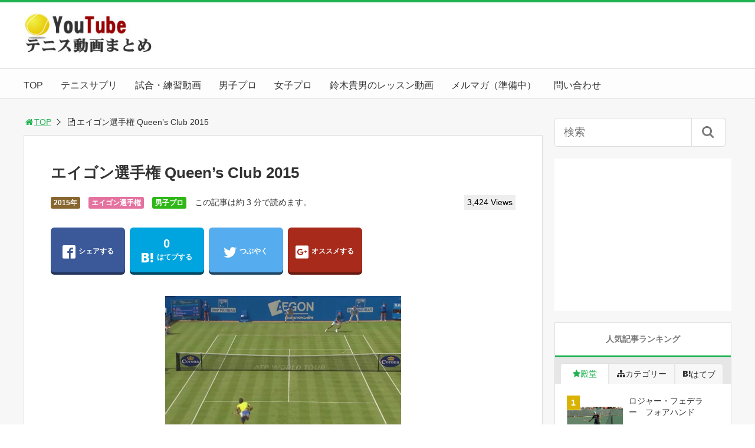

--- FILE ---
content_type: text/html; charset=UTF-8
request_url: https://xn--zckzap1795a969a.com/aegon2015/
body_size: 19991
content:
<!DOCTYPE html>
<html lang="ja">
<head>
<title>エイゴン選手権 Queen's Club 2015</title>
<meta charset="utf-8">
<meta name="viewport" content="width=device-width,maximum-scale=1,minimum-scale=1,initial-scale=1,user-scalable=yes">
<meta name="format-detection" content="telephone=no">
<!--[if lt IE 9]>
<script src="https://xn--zckzap1795a969a.com/wp-content/themes/surfing/js/html5shiv.js"></script>
<![endif]-->
<script src="https://xn--zckzap1795a969a.com/wp-content/themes/surfing/js/jquery-1.11.1.min.js"></script>
<script src="https://xn--zckzap1795a969a.com/wp-content/themes/surfing/js/jquery.easing.1.3.min.js"></script>
<script src="https://xn--zckzap1795a969a.com/wp-content/themes/surfing/js/slidebars.min.js"></script>
<script src="https://xn--zckzap1795a969a.com/wp-content/themes/surfing/js/jquery.sticky.min.js"></script>
<script src="https://xn--zckzap1795a969a.com/wp-content/themes/surfing/js/original.min.js?ver=1.24.0"></script>
<script src="https://xn--zckzap1795a969a.com/wp-content/themes/surfing/js/clipboard.min.js"></script>
<link rel="canonical" href="https://xn--zckzap1795a969a.com/aegon2015/">
<link rel="icon" href="favicon.ico">
<meta name='robots' content='max-image-preview:large' />
<meta name="keywords" content="" />
<meta name="description" content="クイーンズ・クラブ選手権（Queen's Club Championships）は毎年6月下旬にイングランドのロンドンで開催されるテニス大会。ウィンブルドン選手権の前哨戦として知られている。現在はエイゴン国際同様、エイゴンが冠スポンサーのため、エイゴン選手権として開催されている。日本人選手では1921年に清水善造が優勝" />
<meta name="robots" content="index" />
<meta property="og:title" content="エイゴン選手権 Queen&#039;s Club 2015" />
<meta property="og:type" content="article" />
<meta property="og:description" content="クイーンズ・クラブ選手権（Queen&#039;s Club Championships）は毎年6月下旬にイングランドのロンドンで開催されるテニス大会。ウィンブルドン選手権の前哨戦として知られている。現在はエイゴン国際同様、エイゴンが冠スポンサーのため、エイゴン選手権として開催されている。日本人選手では1921年に清水善造が優勝" />
<meta property="og:url" content="https://xn--zckzap1795a969a.com/aegon2015/" />
<meta property="og:image" content="https://xn--zckzap1795a969a.com/wp-content/uploads/ae.jpg" />
<meta property="og:locale" content="ja_JP" />
<meta property="og:site_name" content="テニス動画 l Youtubeテニス動画まとめ" />
<link href="https://plus.google.com/" rel="publisher" />
<link rel='dns-prefetch' href='//maxcdn.bootstrapcdn.com' />
<link rel='dns-prefetch' href='//s.w.org' />
<link rel="alternate" type="application/rss+xml" title="テニス動画 l Youtubeテニス動画まとめ &raquo; エイゴン選手権 Queen&#8217;s Club 2015 のコメントのフィード" href="https://xn--zckzap1795a969a.com/aegon2015/feed/" />
		<script type="text/javascript">
			window._wpemojiSettings = {"baseUrl":"https:\/\/s.w.org\/images\/core\/emoji\/13.0.1\/72x72\/","ext":".png","svgUrl":"https:\/\/s.w.org\/images\/core\/emoji\/13.0.1\/svg\/","svgExt":".svg","source":{"concatemoji":"https:\/\/xn--zckzap1795a969a.com\/wp-includes\/js\/wp-emoji-release.min.js?ver=5.7.14"}};
			!function(e,a,t){var n,r,o,i=a.createElement("canvas"),p=i.getContext&&i.getContext("2d");function s(e,t){var a=String.fromCharCode;p.clearRect(0,0,i.width,i.height),p.fillText(a.apply(this,e),0,0);e=i.toDataURL();return p.clearRect(0,0,i.width,i.height),p.fillText(a.apply(this,t),0,0),e===i.toDataURL()}function c(e){var t=a.createElement("script");t.src=e,t.defer=t.type="text/javascript",a.getElementsByTagName("head")[0].appendChild(t)}for(o=Array("flag","emoji"),t.supports={everything:!0,everythingExceptFlag:!0},r=0;r<o.length;r++)t.supports[o[r]]=function(e){if(!p||!p.fillText)return!1;switch(p.textBaseline="top",p.font="600 32px Arial",e){case"flag":return s([127987,65039,8205,9895,65039],[127987,65039,8203,9895,65039])?!1:!s([55356,56826,55356,56819],[55356,56826,8203,55356,56819])&&!s([55356,57332,56128,56423,56128,56418,56128,56421,56128,56430,56128,56423,56128,56447],[55356,57332,8203,56128,56423,8203,56128,56418,8203,56128,56421,8203,56128,56430,8203,56128,56423,8203,56128,56447]);case"emoji":return!s([55357,56424,8205,55356,57212],[55357,56424,8203,55356,57212])}return!1}(o[r]),t.supports.everything=t.supports.everything&&t.supports[o[r]],"flag"!==o[r]&&(t.supports.everythingExceptFlag=t.supports.everythingExceptFlag&&t.supports[o[r]]);t.supports.everythingExceptFlag=t.supports.everythingExceptFlag&&!t.supports.flag,t.DOMReady=!1,t.readyCallback=function(){t.DOMReady=!0},t.supports.everything||(n=function(){t.readyCallback()},a.addEventListener?(a.addEventListener("DOMContentLoaded",n,!1),e.addEventListener("load",n,!1)):(e.attachEvent("onload",n),a.attachEvent("onreadystatechange",function(){"complete"===a.readyState&&t.readyCallback()})),(n=t.source||{}).concatemoji?c(n.concatemoji):n.wpemoji&&n.twemoji&&(c(n.twemoji),c(n.wpemoji)))}(window,document,window._wpemojiSettings);
		</script>
		<style type="text/css">
img.wp-smiley,
img.emoji {
	display: inline !important;
	border: none !important;
	box-shadow: none !important;
	height: 1em !important;
	width: 1em !important;
	margin: 0 .07em !important;
	vertical-align: -0.1em !important;
	background: none !important;
	padding: 0 !important;
}
</style>
	<link rel='stylesheet' id='font-awesome-css'  href='//maxcdn.bootstrapcdn.com/font-awesome/4.3.0/css/font-awesome.min.css?ver=5.7.14' type='text/css' media='all' />
<link rel='stylesheet' id='wp-block-library-css'  href='https://xn--zckzap1795a969a.com/wp-includes/css/dist/block-library/style.min.css?ver=5.7.14' type='text/css' media='all' />
<link rel='stylesheet' id='font-awesome-four-css'  href='https://xn--zckzap1795a969a.com/wp-content/themes/surfing/lib/font-awesome-4-menus/css/font-awesome.min.css?ver=4.5.0' type='text/css' media='all' />
<link rel='stylesheet' id='surfing_toc-screen-css'  href='https://xn--zckzap1795a969a.com/wp-content/themes/surfing/lib/table-of-contents-plus/screen.min.css?ver=1.24.0' type='text/css' media='all' />
<script type='text/javascript' src='https://xn--zckzap1795a969a.com/wp-includes/js/jquery/jquery.min.js?ver=3.5.1' id='jquery-core-js'></script>
<script type='text/javascript' src='https://xn--zckzap1795a969a.com/wp-includes/js/jquery/jquery-migrate.min.js?ver=3.3.2' id='jquery-migrate-js'></script>
<script type='text/javascript' src='https://xn--zckzap1795a969a.com/wp-content/themes/surfing/lib/q2w3-fixed-widget/js/q2w3-fixed-widget.min.js?ver=1.24.0' id='q2w3-fixed-widget-js'></script>
<link rel="https://api.w.org/" href="https://xn--zckzap1795a969a.com/wp-json/" /><link rel="alternate" type="application/json" href="https://xn--zckzap1795a969a.com/wp-json/wp/v2/posts/2230" /><link rel="EditURI" type="application/rsd+xml" title="RSD" href="https://xn--zckzap1795a969a.com/xmlrpc.php?rsd" />
<link rel="wlwmanifest" type="application/wlwmanifest+xml" href="https://xn--zckzap1795a969a.com/wp-includes/wlwmanifest.xml" /> 
<meta name="generator" content="WordPress 5.7.14" />
<link rel='shortlink' href='https://xn--zckzap1795a969a.com/?p=2230' />
<link rel="alternate" type="application/json+oembed" href="https://xn--zckzap1795a969a.com/wp-json/oembed/1.0/embed?url=https%3A%2F%2Fxn--zckzap1795a969a.com%2Faegon2015%2F" />
<link rel="alternate" type="text/xml+oembed" href="https://xn--zckzap1795a969a.com/wp-json/oembed/1.0/embed?url=https%3A%2F%2Fxn--zckzap1795a969a.com%2Faegon2015%2F&#038;format=xml" />
<link rel="stylesheet" href="https://xn--zckzap1795a969a.com/wp-content/themes/surfing/css/reset.min.css">
<link rel="stylesheet" media="print, screen and (min-width:769px)" href="https://xn--zckzap1795a969a.com/wp-content/themes/surfing/css/style.min.css?ver=1.24.0">
<link rel="stylesheet" media="screen and (max-width:768px)" href="https://xn--zckzap1795a969a.com/wp-content/themes/surfing/css/style_sp.min.css?ver=1.24.0">
<link rel="stylesheet" href="https://maxcdn.bootstrapcdn.com/font-awesome/4.5.0/css/font-awesome.min.css">
<script>
  (function(i,s,o,g,r,a,m){i['GoogleAnalyticsObject']=r;i[r]=i[r]||function(){
  (i[r].q=i[r].q||[]).push(arguments)},i[r].l=1*new Date();a=s.createElement(o),
  m=s.getElementsByTagName(o)[0];a.async=1;a.src=g;m.parentNode.insertBefore(a,m)
  })(window,document,'script','//www.google-analytics.com/analytics.js','ga');

  ga('create', 'UA-33723461-2', 'auto');
  ga('send', 'pageview');

</script>
<style>
@media screen and (max-width:768px) {
	.sb-site-slim {
				padding-top: 54px;
			}
}
@media screen and (min-width:769px) {
        body{
            }
                        article div.body{ font-size: 16px; } article div.body h2 { font-size: 23px; font-size: 2.3rem; } article div.body h3 { font-size: 21px; font-size: 2.1rem; } article div.body h4 { font-size: 21px; font-size: 2.1rem; } article div.body h5 { font-size: 21px; font-size: 2.1rem; } article div.body h6 { font-size: 19px; font-size: 1.9rem; }
                    article h1{
        font-size: 26px;
    }
                .sb-site #global_nav.nav_top{display: none;}
    .sb-site #global_nav.nav_bottom{display: none;}
    .sb-site-slim #global_nav.nav_top{display: none;}
    .sb-site-slim #global_nav.nav_bottom{display: none;}
        
    
                                                                    #pt_green .btn_link{background: #;border: solid 2px #;}
    #pt_green .btn_link:hover{background: #fff;color: #;border: solid 2px #;}
                    }

@media screen and (max-width:768px) {
        body{
            }
                        article div.body{ font-size: 14px; } article div.body h2 { font-size: 18px; font-size: 1.8rem; } article div.body h3 { font-size: 16px; font-size: 1.6rem; } article div.body h4 { font-size: 16px; font-size: 1.6rem; } article div.body h5 { font-size: 16px; font-size: 1.6rem; } article div.body h6 { font-size: 16px; font-size: 1.6rem; }
                    article h1{
        font-size: 18px;
    }
    
    
                                                                    #pt_green article figure.btn_basic a{border:solid 2px #;border-bottom:solid 4px #;background:#;}
    #pt_green article figure.btn_basic a:hover{border:solid 2px #;background:#;color: #FFF;border-bottom-width:4px;text-decoration: none;}
            }
</style>

<script>
//header
var first = true;
$(window).scroll(function(){
	scr = $(this).scrollTop();
		if(scr > 160){
			$("#header_wrapper").stop().animate({"top" : "0px"},"150", 'easeOutQuint').addClass("slim");
		$("#sb-site").addClass("sb-site-slim");
		$("#sb-site").removeClass("sb-site");
	}else{
		$("#header_wrapper").stop().css({"top" : "-" + scr + "px"}).removeClass("slim");
		$("#sb-site").removeClass("sb-site-slim");
		$("#sb-site").addClass("sb-site");
	}
});
</script>
<script>
function prevent_copy() {
	window.alert("内容の無断転載を禁止します。発見した場合は運用サーバーへの連絡、GoogleへDMCA侵害申し立て、損害賠償の請求を行います。");
}
</script>
</head>

<body id="pt_green" class="post-template-default single single-post postid-2230 single-format-standard  pt_green">
  <div id="fb-root"></div>
<script>(function(d, s, id) {
  var js, fjs = d.getElementsByTagName(s)[0];
  if (d.getElementById(id)) return;
  js = d.createElement(s); js.id = id;
  js.src = "//connect.facebook.net/ja_JP/sdk.js#xfbml=1&version=v2.4&appId=";
  fjs.parentNode.insertBefore(js, fjs);
}(document, 'script', 'facebook-jssdk'));</script><div id="sb-site" class="sb-site">
	<div id="header_wrapper">
		<div id="page_top" class="cont_box">
<nav id="global_nav" class="nav_top"><ul id="menu-%e3%82%b0%e3%83%ad%e3%83%bc%e3%83%90%e3%83%ab%e3%83%8a%e3%83%93" class="ftrList"><li id="menu-item-3252" class="menu-item menu-item-type-custom menu-item-object-custom menu-item-home menu-item-3252"><a href="https://xn--zckzap1795a969a.com/">TOP</a></li>
<li id="menu-item-3253" class="menu-item menu-item-type-custom menu-item-object-custom menu-item-3253"><a href="https://tennis-sapuri.com">テニスサプリ</a></li>
<li id="menu-item-3185" class="menu-item menu-item-type-taxonomy menu-item-object-category menu-item-3185 games"><a href="https://xn--zckzap1795a969a.com/category/games/">試合・練習動画</a></li>
<li id="menu-item-39" class="menu-item menu-item-type-taxonomy menu-item-object-category current-post-ancestor current-menu-parent current-post-parent menu-item-has-children menu-item-39 %e7%94%b7%e5%ad%90%e3%83%97%e3%83%ad"><a href="https://xn--zckzap1795a969a.com/category/%e7%94%b7%e5%ad%90%e3%83%97%e3%83%ad/">男子プロ</a>
<ul class="sub-menu">
	<li id="menu-item-187" class="menu-item menu-item-type-taxonomy menu-item-object-category menu-item-187 %e9%8c%a6%e7%b9%94%e5%9c%ad"><a href="https://xn--zckzap1795a969a.com/category/%e9%8c%a6%e7%b9%94%e5%9c%ad/">錦織圭</a></li>
	<li id="menu-item-384" class="menu-item menu-item-type-taxonomy menu-item-object-category menu-item-384 %e3%82%a2%e3%83%b3%e3%83%87%e3%82%a3%e3%83%bc%e3%83%bb%e3%83%9e%e3%83%ac%e3%83%bc"><a href="https://xn--zckzap1795a969a.com/category/%e3%82%a2%e3%83%b3%e3%83%87%e3%82%a3%e3%83%bc%e3%83%bb%e3%83%9e%e3%83%ac%e3%83%bc/">アンディー・マレー</a></li>
	<li id="menu-item-3232" class="menu-item menu-item-type-taxonomy menu-item-object-category menu-item-3232 %e3%82%a2%e3%83%b3%e3%83%87%e3%82%a3%e3%83%bc%e3%83%bb%e3%83%ad%e3%83%87%e3%82%a3%e3%83%83%e3%82%af"><a href="https://xn--zckzap1795a969a.com/category/%e3%82%a2%e3%83%b3%e3%83%87%e3%82%a3%e3%83%bc%e3%83%bb%e3%83%ad%e3%83%87%e3%82%a3%e3%83%83%e3%82%af/">アンディー・ロディック</a></li>
	<li id="menu-item-3202" class="menu-item menu-item-type-taxonomy menu-item-object-category menu-item-3202 %e3%82%a2%e3%83%b3%e3%83%89%e3%83%ac%e3%83%bb%e3%82%a2%e3%82%ac%e3%82%b7"><a href="https://xn--zckzap1795a969a.com/category/%e3%82%a2%e3%83%b3%e3%83%89%e3%83%ac%e3%83%bb%e3%82%a2%e3%82%ac%e3%82%b7/">アンドレ・アガシ</a></li>
	<li id="menu-item-3231" class="menu-item menu-item-type-taxonomy menu-item-object-category menu-item-3231 %e3%82%ac%e3%82%a8%e3%83%ab%e3%83%bb%e3%83%a2%e3%83%b3%e3%83%95%e3%82%a3%e3%83%ab%e3%82%b9"><a href="https://xn--zckzap1795a969a.com/category/%e3%82%ac%e3%82%a8%e3%83%ab%e3%83%bb%e3%83%a2%e3%83%b3%e3%83%95%e3%82%a3%e3%83%ab%e3%82%b9/">ガエル・モンフィルス</a></li>
	<li id="menu-item-3230" class="menu-item menu-item-type-taxonomy menu-item-object-category menu-item-3230 "><a href="https://xn--zckzap1795a969a.com/category/%e3%83%90%e3%83%96%e3%83%aa%e3%83%b3%e3%82%ab/">スタニスラス・ワウリンカ</a></li>
	<li id="menu-item-158" class="menu-item menu-item-type-taxonomy menu-item-object-category menu-item-158 %e3%83%88%e3%83%9f%e3%83%bc%e3%83%bb%e3%83%8f%e3%83%bc%e3%82%b9"><a href="https://xn--zckzap1795a969a.com/category/%e3%83%88%e3%83%9f%e3%83%bc%e3%83%bb%e3%83%8f%e3%83%bc%e3%82%b9/">トミー・ハース</a></li>
	<li id="menu-item-385" class="menu-item menu-item-type-taxonomy menu-item-object-category menu-item-385 %e3%83%87%e3%83%ab%e3%83%9d%e3%83%88%e3%83%ad"><a href="https://xn--zckzap1795a969a.com/category/%e3%83%87%e3%83%ab%e3%83%9d%e3%83%88%e3%83%ad/">デルポトロ</a></li>
	<li id="menu-item-3228" class="menu-item menu-item-type-taxonomy menu-item-object-category menu-item-3228 %e3%83%8b%e3%83%83%e3%82%af%e3%83%bb%e3%82%ad%e3%83%aa%e3%82%aa%e3%82%b9"><a href="https://xn--zckzap1795a969a.com/category/%e3%83%8b%e3%83%83%e3%82%af%e3%83%bb%e3%82%ad%e3%83%aa%e3%82%aa%e3%82%b9/">ニック・キリオス</a></li>
	<li id="menu-item-160" class="menu-item menu-item-type-taxonomy menu-item-object-category menu-item-160 "><a href="https://xn--zckzap1795a969a.com/category/%e3%82%b8%e3%83%a7%e3%82%b3%e3%83%93%e3%83%83%e3%83%81/">ノバク・ジョコビッチ</a></li>
	<li id="menu-item-386" class="menu-item menu-item-type-taxonomy menu-item-object-category menu-item-386 %e3%83%91%e3%83%88%e3%83%aa%e3%83%83%e3%82%af%e3%83%bb%e3%83%a9%e3%83%95%e3%82%bf%e3%83%bc"><a href="https://xn--zckzap1795a969a.com/category/%e3%83%91%e3%83%88%e3%83%aa%e3%83%83%e3%82%af%e3%83%bb%e3%83%a9%e3%83%95%e3%82%bf%e3%83%bc/">パトリック・ラフター</a></li>
	<li id="menu-item-1068" class="menu-item menu-item-type-custom menu-item-object-custom menu-item-1068"><a href="https://xn--zckzap1795a969a.com/?p=1051">フェルナンド・ベルダスコ</a></li>
	<li id="menu-item-387" class="menu-item menu-item-type-taxonomy menu-item-object-category menu-item-387 %e3%83%96%e3%83%a9%e3%82%a4%e3%82%a2%e3%83%b3%e5%85%84%e5%bc%9f"><a href="https://xn--zckzap1795a969a.com/category/%e3%83%96%e3%83%a9%e3%82%a4%e3%82%a2%e3%83%b3%e5%85%84%e5%bc%9f/">ブライアン兄弟</a></li>
	<li id="menu-item-388" class="menu-item menu-item-type-taxonomy menu-item-object-category menu-item-388 %e3%83%9e%e3%83%a9%e3%83%88%e3%83%bb%e3%82%b5%e3%83%95%e3%82%a3%e3%83%b3"><a href="https://xn--zckzap1795a969a.com/category/%e3%83%9e%e3%83%a9%e3%83%88%e3%83%bb%e3%82%b5%e3%83%95%e3%82%a3%e3%83%b3/">マラト・サフィン</a></li>
	<li id="menu-item-1081" class="menu-item menu-item-type-custom menu-item-object-custom menu-item-1081"><a href="https://xn--zckzap1795a969a.com/?p=1070">ミロス・ラオニッチ</a></li>
	<li id="menu-item-161" class="menu-item menu-item-type-taxonomy menu-item-object-category menu-item-161 %e3%83%a9%e3%83%95%e3%82%a1%e3%82%a8%e3%83%ab%e3%83%bb%e3%83%8a%e3%83%80%e3%83%ab"><a href="https://xn--zckzap1795a969a.com/category/%e3%83%a9%e3%83%95%e3%82%a1%e3%82%a8%e3%83%ab%e3%83%bb%e3%83%8a%e3%83%80%e3%83%ab/">ラファエル・ナダル</a></li>
	<li id="menu-item-3203" class="menu-item menu-item-type-taxonomy menu-item-object-category menu-item-3203 %e3%83%aa%e3%83%81%e3%83%a3%e3%83%bc%e3%83%89%e3%83%bb%e3%82%ac%e3%82%b9%e3%82%b1"><a href="https://xn--zckzap1795a969a.com/category/%e3%83%aa%e3%83%81%e3%83%a3%e3%83%bc%e3%83%89%e3%83%bb%e3%82%ac%e3%82%b9%e3%82%b1/">リシャール・ガスケ</a></li>
	<li id="menu-item-159" class="menu-item menu-item-type-taxonomy menu-item-object-category menu-item-159 %e3%83%ad%e3%82%b8%e3%83%a3%e3%83%bc%e3%83%bb%e3%83%95%e3%82%a7%e3%83%87%e3%83%a9%e3%83%bc"><a href="https://xn--zckzap1795a969a.com/category/%e3%83%ad%e3%82%b8%e3%83%a3%e3%83%bc%e3%83%bb%e3%83%95%e3%82%a7%e3%83%87%e3%83%a9%e3%83%bc/">ロジャー・フェデラー</a></li>
	<li id="menu-item-886" class="menu-item menu-item-type-custom menu-item-object-custom menu-item-886"><a href="https://テニス動画.com/?p=869">ワウリンカ</a></li>
</ul>
</li>
<li id="menu-item-38" class="menu-item menu-item-type-taxonomy menu-item-object-category menu-item-has-children menu-item-38 wta"><a href="https://xn--zckzap1795a969a.com/category/wta/">女子プロ</a>
<ul class="sub-menu">
	<li id="menu-item-3229" class="menu-item menu-item-type-taxonomy menu-item-object-category menu-item-3229 %e3%82%a2%e3%83%8a%e3%83%bb%e3%82%a4%e3%83%90%e3%83%8e%e3%83%93%e3%83%83%e3%83%81"><a href="https://xn--zckzap1795a969a.com/category/%e3%82%a2%e3%83%8a%e3%83%bb%e3%82%a4%e3%83%90%e3%83%8e%e3%83%93%e3%83%83%e3%83%81/">アナ・イバノビッチ</a></li>
	<li id="menu-item-855" class="menu-item menu-item-type-custom menu-item-object-custom menu-item-855"><a href="https://xn--zckzap1795a969a.com/?p=848">李娜 (リーナ)</a></li>
	<li id="menu-item-427" class="menu-item menu-item-type-post_type menu-item-object-page menu-item-427 %e3%83%9e%e3%83%aa%e3%82%a2%e3%83%bb%e3%82%ad%e3%83%aa%e3%83%ac%e3%83%b3%e3%82%b3maria-kirilenko%ef%bc%89"><a href="https://xn--zckzap1795a969a.com/%e3%83%9e%e3%83%aa%e3%82%a2%e3%83%bb%e3%82%ad%e3%83%aa%e3%83%ac%e3%83%b3%e3%82%b3maria-kirilenko%ef%bc%89/">マリア・キリレンコ(Maria Kirilenko）</a></li>
</ul>
</li>
<li id="menu-item-3169" class="menu-item menu-item-type-custom menu-item-object-custom menu-item-has-children menu-item-3169"><a href="#">鈴木貴男のレッスン動画</a>
<ul class="sub-menu">
	<li id="menu-item-3170" class="menu-item menu-item-type-custom menu-item-object-custom menu-item-3170"><a href="https://xn--zckzap1795a969a.com/%E3%82%B5%E3%83%BC%E3%83%96%E9%88%B4%E6%9C%A8%E8%B2%B4%E7%94%B7/">サーブレッスン</a></li>
	<li id="menu-item-3172" class="menu-item menu-item-type-custom menu-item-object-custom menu-item-3172"><a href="https://xn--zckzap1795a969a.com/%E9%88%B4%E6%9C%A8%E8%B2%B4%E7%94%B7%E3%82%B9%E3%83%A9%E3%82%A4%E3%82%B9%E5%8B%95%E7%94%BB/">超攻撃スライスレッスン</a></li>
	<li id="menu-item-3171" class="menu-item menu-item-type-custom menu-item-object-custom menu-item-3171"><a href="https://xn--zckzap1795a969a.com/鈴木貴男ボレー/">ボレーレッスン</a></li>
	<li id="menu-item-3173" class="menu-item menu-item-type-custom menu-item-object-custom menu-item-3173"><a href="https://xn--zckzap1795a969a.com/鈴木貴男スマッシュ動画/">スマッシュレッスン</a></li>
</ul>
</li>
<li id="menu-item-3174" class="menu-item menu-item-type-custom menu-item-object-custom menu-item-3174"><a href="#">メルマガ（準備中）</a></li>
<li id="menu-item-3176" class="menu-item menu-item-type-custom menu-item-object-custom menu-item-3176"><a href="https://xn--zckzap1795a969a.com/contact/">問い合わせ</a></li>
</ul></nav>			<header id="header">
												<span class="image"><a href="https://xn--zckzap1795a969a.com"><img src="https://xn--zckzap1795a969a.com/wp-content/uploads/logo-resized.jpg" alt="テニス動画 l Youtubeテニス動画まとめ"></a></span>
								
				
				<div id="sp_bn">
					<p class="sb-toggle-right"><a href="#header" id="sp_bn_menu" class="fa fa-bars"></a></p>
					<!-- #sp_bn -->
				</div>
				<!-- #header -->
			</header>
<nav id="global_nav" class="nav_middle"><ul id="menu-%e3%82%b0%e3%83%ad%e3%83%bc%e3%83%90%e3%83%ab%e3%83%8a%e3%83%93-1" class="ftrList"><li class="menu-item menu-item-type-custom menu-item-object-custom menu-item-home menu-item-3252"><a href="https://xn--zckzap1795a969a.com/">TOP</a></li>
<li class="menu-item menu-item-type-custom menu-item-object-custom menu-item-3253"><a href="https://tennis-sapuri.com">テニスサプリ</a></li>
<li class="menu-item menu-item-type-taxonomy menu-item-object-category menu-item-3185 games"><a href="https://xn--zckzap1795a969a.com/category/games/">試合・練習動画</a></li>
<li class="menu-item menu-item-type-taxonomy menu-item-object-category current-post-ancestor current-menu-parent current-post-parent menu-item-has-children menu-item-39 %e7%94%b7%e5%ad%90%e3%83%97%e3%83%ad"><a href="https://xn--zckzap1795a969a.com/category/%e7%94%b7%e5%ad%90%e3%83%97%e3%83%ad/">男子プロ</a>
<ul class="sub-menu">
	<li class="menu-item menu-item-type-taxonomy menu-item-object-category menu-item-187 %e9%8c%a6%e7%b9%94%e5%9c%ad"><a href="https://xn--zckzap1795a969a.com/category/%e9%8c%a6%e7%b9%94%e5%9c%ad/">錦織圭</a></li>
	<li class="menu-item menu-item-type-taxonomy menu-item-object-category menu-item-384 %e3%82%a2%e3%83%b3%e3%83%87%e3%82%a3%e3%83%bc%e3%83%bb%e3%83%9e%e3%83%ac%e3%83%bc"><a href="https://xn--zckzap1795a969a.com/category/%e3%82%a2%e3%83%b3%e3%83%87%e3%82%a3%e3%83%bc%e3%83%bb%e3%83%9e%e3%83%ac%e3%83%bc/">アンディー・マレー</a></li>
	<li class="menu-item menu-item-type-taxonomy menu-item-object-category menu-item-3232 %e3%82%a2%e3%83%b3%e3%83%87%e3%82%a3%e3%83%bc%e3%83%bb%e3%83%ad%e3%83%87%e3%82%a3%e3%83%83%e3%82%af"><a href="https://xn--zckzap1795a969a.com/category/%e3%82%a2%e3%83%b3%e3%83%87%e3%82%a3%e3%83%bc%e3%83%bb%e3%83%ad%e3%83%87%e3%82%a3%e3%83%83%e3%82%af/">アンディー・ロディック</a></li>
	<li class="menu-item menu-item-type-taxonomy menu-item-object-category menu-item-3202 %e3%82%a2%e3%83%b3%e3%83%89%e3%83%ac%e3%83%bb%e3%82%a2%e3%82%ac%e3%82%b7"><a href="https://xn--zckzap1795a969a.com/category/%e3%82%a2%e3%83%b3%e3%83%89%e3%83%ac%e3%83%bb%e3%82%a2%e3%82%ac%e3%82%b7/">アンドレ・アガシ</a></li>
	<li class="menu-item menu-item-type-taxonomy menu-item-object-category menu-item-3231 %e3%82%ac%e3%82%a8%e3%83%ab%e3%83%bb%e3%83%a2%e3%83%b3%e3%83%95%e3%82%a3%e3%83%ab%e3%82%b9"><a href="https://xn--zckzap1795a969a.com/category/%e3%82%ac%e3%82%a8%e3%83%ab%e3%83%bb%e3%83%a2%e3%83%b3%e3%83%95%e3%82%a3%e3%83%ab%e3%82%b9/">ガエル・モンフィルス</a></li>
	<li class="menu-item menu-item-type-taxonomy menu-item-object-category menu-item-3230 "><a href="https://xn--zckzap1795a969a.com/category/%e3%83%90%e3%83%96%e3%83%aa%e3%83%b3%e3%82%ab/">スタニスラス・ワウリンカ</a></li>
	<li class="menu-item menu-item-type-taxonomy menu-item-object-category menu-item-158 %e3%83%88%e3%83%9f%e3%83%bc%e3%83%bb%e3%83%8f%e3%83%bc%e3%82%b9"><a href="https://xn--zckzap1795a969a.com/category/%e3%83%88%e3%83%9f%e3%83%bc%e3%83%bb%e3%83%8f%e3%83%bc%e3%82%b9/">トミー・ハース</a></li>
	<li class="menu-item menu-item-type-taxonomy menu-item-object-category menu-item-385 %e3%83%87%e3%83%ab%e3%83%9d%e3%83%88%e3%83%ad"><a href="https://xn--zckzap1795a969a.com/category/%e3%83%87%e3%83%ab%e3%83%9d%e3%83%88%e3%83%ad/">デルポトロ</a></li>
	<li class="menu-item menu-item-type-taxonomy menu-item-object-category menu-item-3228 %e3%83%8b%e3%83%83%e3%82%af%e3%83%bb%e3%82%ad%e3%83%aa%e3%82%aa%e3%82%b9"><a href="https://xn--zckzap1795a969a.com/category/%e3%83%8b%e3%83%83%e3%82%af%e3%83%bb%e3%82%ad%e3%83%aa%e3%82%aa%e3%82%b9/">ニック・キリオス</a></li>
	<li class="menu-item menu-item-type-taxonomy menu-item-object-category menu-item-160 "><a href="https://xn--zckzap1795a969a.com/category/%e3%82%b8%e3%83%a7%e3%82%b3%e3%83%93%e3%83%83%e3%83%81/">ノバク・ジョコビッチ</a></li>
	<li class="menu-item menu-item-type-taxonomy menu-item-object-category menu-item-386 %e3%83%91%e3%83%88%e3%83%aa%e3%83%83%e3%82%af%e3%83%bb%e3%83%a9%e3%83%95%e3%82%bf%e3%83%bc"><a href="https://xn--zckzap1795a969a.com/category/%e3%83%91%e3%83%88%e3%83%aa%e3%83%83%e3%82%af%e3%83%bb%e3%83%a9%e3%83%95%e3%82%bf%e3%83%bc/">パトリック・ラフター</a></li>
	<li class="menu-item menu-item-type-custom menu-item-object-custom menu-item-1068"><a href="https://xn--zckzap1795a969a.com/?p=1051">フェルナンド・ベルダスコ</a></li>
	<li class="menu-item menu-item-type-taxonomy menu-item-object-category menu-item-387 %e3%83%96%e3%83%a9%e3%82%a4%e3%82%a2%e3%83%b3%e5%85%84%e5%bc%9f"><a href="https://xn--zckzap1795a969a.com/category/%e3%83%96%e3%83%a9%e3%82%a4%e3%82%a2%e3%83%b3%e5%85%84%e5%bc%9f/">ブライアン兄弟</a></li>
	<li class="menu-item menu-item-type-taxonomy menu-item-object-category menu-item-388 %e3%83%9e%e3%83%a9%e3%83%88%e3%83%bb%e3%82%b5%e3%83%95%e3%82%a3%e3%83%b3"><a href="https://xn--zckzap1795a969a.com/category/%e3%83%9e%e3%83%a9%e3%83%88%e3%83%bb%e3%82%b5%e3%83%95%e3%82%a3%e3%83%b3/">マラト・サフィン</a></li>
	<li class="menu-item menu-item-type-custom menu-item-object-custom menu-item-1081"><a href="https://xn--zckzap1795a969a.com/?p=1070">ミロス・ラオニッチ</a></li>
	<li class="menu-item menu-item-type-taxonomy menu-item-object-category menu-item-161 %e3%83%a9%e3%83%95%e3%82%a1%e3%82%a8%e3%83%ab%e3%83%bb%e3%83%8a%e3%83%80%e3%83%ab"><a href="https://xn--zckzap1795a969a.com/category/%e3%83%a9%e3%83%95%e3%82%a1%e3%82%a8%e3%83%ab%e3%83%bb%e3%83%8a%e3%83%80%e3%83%ab/">ラファエル・ナダル</a></li>
	<li class="menu-item menu-item-type-taxonomy menu-item-object-category menu-item-3203 %e3%83%aa%e3%83%81%e3%83%a3%e3%83%bc%e3%83%89%e3%83%bb%e3%82%ac%e3%82%b9%e3%82%b1"><a href="https://xn--zckzap1795a969a.com/category/%e3%83%aa%e3%83%81%e3%83%a3%e3%83%bc%e3%83%89%e3%83%bb%e3%82%ac%e3%82%b9%e3%82%b1/">リシャール・ガスケ</a></li>
	<li class="menu-item menu-item-type-taxonomy menu-item-object-category menu-item-159 %e3%83%ad%e3%82%b8%e3%83%a3%e3%83%bc%e3%83%bb%e3%83%95%e3%82%a7%e3%83%87%e3%83%a9%e3%83%bc"><a href="https://xn--zckzap1795a969a.com/category/%e3%83%ad%e3%82%b8%e3%83%a3%e3%83%bc%e3%83%bb%e3%83%95%e3%82%a7%e3%83%87%e3%83%a9%e3%83%bc/">ロジャー・フェデラー</a></li>
	<li class="menu-item menu-item-type-custom menu-item-object-custom menu-item-886"><a href="https://テニス動画.com/?p=869">ワウリンカ</a></li>
</ul>
</li>
<li class="menu-item menu-item-type-taxonomy menu-item-object-category menu-item-has-children menu-item-38 wta"><a href="https://xn--zckzap1795a969a.com/category/wta/">女子プロ</a>
<ul class="sub-menu">
	<li class="menu-item menu-item-type-taxonomy menu-item-object-category menu-item-3229 %e3%82%a2%e3%83%8a%e3%83%bb%e3%82%a4%e3%83%90%e3%83%8e%e3%83%93%e3%83%83%e3%83%81"><a href="https://xn--zckzap1795a969a.com/category/%e3%82%a2%e3%83%8a%e3%83%bb%e3%82%a4%e3%83%90%e3%83%8e%e3%83%93%e3%83%83%e3%83%81/">アナ・イバノビッチ</a></li>
	<li class="menu-item menu-item-type-custom menu-item-object-custom menu-item-855"><a href="https://xn--zckzap1795a969a.com/?p=848">李娜 (リーナ)</a></li>
	<li class="menu-item menu-item-type-post_type menu-item-object-page menu-item-427 %e3%83%9e%e3%83%aa%e3%82%a2%e3%83%bb%e3%82%ad%e3%83%aa%e3%83%ac%e3%83%b3%e3%82%b3maria-kirilenko%ef%bc%89"><a href="https://xn--zckzap1795a969a.com/%e3%83%9e%e3%83%aa%e3%82%a2%e3%83%bb%e3%82%ad%e3%83%aa%e3%83%ac%e3%83%b3%e3%82%b3maria-kirilenko%ef%bc%89/">マリア・キリレンコ(Maria Kirilenko）</a></li>
</ul>
</li>
<li class="menu-item menu-item-type-custom menu-item-object-custom menu-item-has-children menu-item-3169"><a href="#">鈴木貴男のレッスン動画</a>
<ul class="sub-menu">
	<li class="menu-item menu-item-type-custom menu-item-object-custom menu-item-3170"><a href="https://xn--zckzap1795a969a.com/%E3%82%B5%E3%83%BC%E3%83%96%E9%88%B4%E6%9C%A8%E8%B2%B4%E7%94%B7/">サーブレッスン</a></li>
	<li class="menu-item menu-item-type-custom menu-item-object-custom menu-item-3172"><a href="https://xn--zckzap1795a969a.com/%E9%88%B4%E6%9C%A8%E8%B2%B4%E7%94%B7%E3%82%B9%E3%83%A9%E3%82%A4%E3%82%B9%E5%8B%95%E7%94%BB/">超攻撃スライスレッスン</a></li>
	<li class="menu-item menu-item-type-custom menu-item-object-custom menu-item-3171"><a href="https://xn--zckzap1795a969a.com/鈴木貴男ボレー/">ボレーレッスン</a></li>
	<li class="menu-item menu-item-type-custom menu-item-object-custom menu-item-3173"><a href="https://xn--zckzap1795a969a.com/鈴木貴男スマッシュ動画/">スマッシュレッスン</a></li>
</ul>
</li>
<li class="menu-item menu-item-type-custom menu-item-object-custom menu-item-3174"><a href="#">メルマガ（準備中）</a></li>
<li class="menu-item menu-item-type-custom menu-item-object-custom menu-item-3176"><a href="https://xn--zckzap1795a969a.com/contact/">問い合わせ</a></li>
</ul></nav>			<!-- #cont_box -->
		</div>
		<!-- #header_wrapper -->
	</div>

	
		<div class="contents_wrapper" id="col2_left">
			<section class="contents">
			<div class="contents_inner">
								<ol id="path">
					<li><a href="https://xn--zckzap1795a969a.com"><i class="fa fa-home fa-fw"></i>TOP</a></li>
					<li><i class="fa fa-file-text-o fa-fw"></i>エイゴン選手権 Queen&#8217;s Club 2015</li>
				</ol>
				
								
								<article>
					
					
					<h1>エイゴン選手権 Queen&#8217;s Club 2015</h1>
					<div class="desc">
																		<span class="category cate03"><a href="https://xn--zckzap1795a969a.com/category/2015%e5%b9%b4/">2015年</a></span>
												<span class="category cate10"><a href="https://xn--zckzap1795a969a.com/category/%e3%82%a8%e3%82%a4%e3%82%b4%e3%83%b3%e9%81%b8%e6%89%8b%e6%a8%a9/">エイゴン選手権</a></span>
												<span class="category cate04"><a href="https://xn--zckzap1795a969a.com/category/%e7%94%b7%e5%ad%90%e3%83%97%e3%83%ad/">男子プロ</a></span>
																														<span>この記事は約 3 分で読めます。</span>
																		<span class="views">3,424 Views</span>
											</div>

					
					<ul class="sns-box">
		<li class="btn_action2">
				<a class="btn_share" href="//www.facebook.com/share.php?app_id=&amp;ref=plugin&amp;u=https%3A%2F%2Fxn--zckzap1795a969a.com%2Faegon2015%2F" onclick="window.open(this.href, 'sns_window', 'width=600, height=400, menubar=no, toolbar=no, scrollbars=yes'); return false;">
		<i class="icon-facebook2"></i><span>シェアする</span>
		</a>
			</li>
			<li class="btn_action2">
				<a class="btn_hatena" href="http://b.hatena.ne.jp/add?mode=confirm&url=https%3A%2F%2Fxn--zckzap1795a969a.com%2Faegon2015%2F&title=%E3%82%A8%E3%82%A4%E3%82%B4%E3%83%B3%E9%81%B8%E6%89%8B%E6%A8%A9+Queen%27s+Club+2015" class="hatena-bookmark-button" data-hatena-bookmark-title="%E3%82%A8%E3%82%A4%E3%82%B4%E3%83%B3%E9%81%B8%E6%89%8B%E6%A8%A9+Queen%27s+Club+2015" data-hatena-bookmark-layout="vertical-balloon" data-hatena-bookmark-lang="ja" title="このエントリーをはてなブックマークに追加" onclick="window.open(this.href, 'sns_window', 'width=600, height=400, menubar=no, toolbar=no, scrollbars=yes'); return false;">
		<div class="count">&nbsp;</div>
		<i class="icon-hatebu"></i><span>はてブする</span>
		</a>
			</li>
			<li class="btn_action2">
				<a class="btn_tweet" href="https://twitter.com/share?url=https%3A%2F%2Fxn--zckzap1795a969a.com%2Faegon2015%2F&text=%E3%82%A8%E3%82%A4%E3%82%B4%E3%83%B3%E9%81%B8%E6%89%8B%E6%A8%A9+Queen%27s+Club+2015&hashtags=&via=" onclick="window.open(this.href, 'sns_window', 'width=600, height=400, menubar=no, toolbar=no, scrollbars=yes'); return false;">
		<i class="icon-twitter"></i><span>つぶやく</span>
		</a>
			</li>
			<li class="btn_action2 btn_gpluslist">
				<a class="btn_gplus" href="https://plus.google.com/share?url=https%3A%2F%2Fxn--zckzap1795a969a.com%2Faegon2015%2F" onclick="window.open(this.href, 'sns_window', 'width=600, height=400, menubar=no, toolbar=no, scrollbars=yes'); return false;">
		<i class="icon-google-plus2"></i><span>オススメする</span>
		</a>
			</li>
				<li class="btn_action2 btn_fb">
				<div class="fb-share-button" data-href="https://xn--zckzap1795a969a.com/aegon2015/" data-layout="box_count" data-size="large" data-mobile-iframe="true"></div>
						<div class="fb-like" data-href="https://www.facebook.com/tennisvideo" data-layout="box_count" data-action="like" data-size="large" data-show-faces="true" data-share="false"></div>
			</li>
	</ul>
					
															<figure class="image_large">
						<img width="400" height="250" src="https://xn--zckzap1795a969a.com/wp-content/uploads/ae.jpg" class="attachment-full size-full wp-post-image" alt="" loading="lazy" srcset="https://xn--zckzap1795a969a.com/wp-content/uploads/ae.jpg 400w, https://xn--zckzap1795a969a.com/wp-content/uploads/ae-300x188.jpg 300w" sizes="(max-width: 400px) 100vw, 400px" />					</figure>
										
										<div class="ad_area" id="banner_article_top_fixed">
						<center>
<script async src="//pagead2.googlesyndication.com/pagead/js/adsbygoogle.js"></script>
<!-- テニス動画　上 -->
<ins class="adsbygoogle"
     style="display:inline-block;width:300px;height:250px"
     data-ad-client="ca-pub-5372276104213246"
     data-ad-slot="5630458070"></ins>
<script>
(adsbygoogle = window.adsbygoogle || []).push({});
</script>
</center>					</div>
					
					<div class="body">
						<blockquote><p>クイーンズ・クラブ選手権（Queen&#8217;s Club Championships）は毎年6月下旬にイングランドのロンドンで開催されるテニス大会。ウィンブルドン選手権の前哨戦として知られている。現在はエイゴン国際同様、エイゴンが冠スポンサーのため、エイゴン選手権として開催されている。日本人選手では1921年に清水善造が優勝を果たしている。2014年まではATPワールドツアー・250シリーズであったが、2015年からはATPワールドツアー・500シリーズに昇格する。また1992年には松岡修造が準優勝した。1971年から1973年の3年間だけ男女共催で行われた。(Wikipedia)</p></blockquote>
<p>■練習風景<br />
全仏優勝者のワウリンカ。強烈ストローク。</p>
<p>サイモン＆アレックス<br />
<iframe loading="lazy" src="https://www.youtube.com/embed/a-OFKqcIay8?rel=0" width="100%" height="355" frameborder="0" allowfullscreen="allowfullscreen"></iframe></p>
<p>ナダルの重いフォアハンド<br />
<iframe loading="lazy" width="100%" height="315" src="https://www.youtube.com/embed/tL7VJOSgkio?rel=0" frameborder="0" allowfullscreen></iframe></p>
<p>試合開幕前<br />
<iframe loading="lazy" src="https://www.youtube.com/embed/hpO4MhnzHbk?rel=0" width="100%" height="355" frameborder="0" allowfullscreen="allowfullscreen"></iframe></p>
<blockquote class="instagram-media" data-instgrm-captioned data-instgrm-version="4" style=" background:#FFF; border:0; border-radius:3px; box-shadow:0 0 1px 0 rgba(0,0,0,0.5),0 1px 10px 0 rgba(0,0,0,0.15); margin: 1px; max-width:658px; padding:0; width:99.375%; width:-webkit-calc(100% - 2px); width:calc(100% - 2px);">
<div style="padding:8px;">
<div style=" background:#F8F8F8; line-height:0; margin-top:40px; padding:50% 0; text-align:center; width:100%;">
<div style=" background:url([data-uri]); display:block; height:44px; margin:0 auto -44px; position:relative; top:-22px; width:44px;"></div>
</div>
<p style=" margin:8px 0 0 0; padding:0 4px;"> <a href="https://instagram.com/p/39S3r6I0Ld/" style=" color:#000; font-family:Arial,sans-serif; font-size:14px; font-style:normal; font-weight:normal; line-height:17px; text-decoration:none; word-wrap:break-word;" target="_top">Ya entrenando en #Queens! Already practicing in #Queens!</a></p>
<p style=" color:#c9c8cd; font-family:Arial,sans-serif; font-size:14px; line-height:17px; margin-bottom:0; margin-top:8px; overflow:hidden; padding:8px 0 7px; text-align:center; text-overflow:ellipsis; white-space:nowrap;">Rafa Nadalさん(@rafaelnadal)が投稿した写真 &#8211; <time style=" font-family:Arial,sans-serif; font-size:14px; line-height:17px;" datetime="2015-06-15T17:12:16+00:00">2015 6月 15 10:12午前 PDT</time></p>
</div>
</blockquote>
<p><script async defer src="//platform.instagram.com/en_US/embeds.js"></script><br />
▼1回戦<br />
ナダルがドルゴポロフに1回戦で敗退<br />
<iframe loading="lazy" src="https://www.youtube.com/embed/qcv6odVzqYI?rel=0" width="100%" height="355" frameborder="0" allowfullscreen="allowfullscreen"></iframe></p>
<p>今回が最後のヒューイットのインタビュー<br />
<iframe loading="lazy" src="https://www.youtube.com/embed/_CRaVdd6crc?rel=0" width="100%" height="355" frameborder="0" allowfullscreen="allowfullscreen"></iframe><br />
「長い間、ここでプレーすることが好きだった。グランドスラム以外で、最も好きな大会の一つだった」<br />
「残りの大会は、ここまで感慨深いものにはならない。スポーツ界では、コンスタントに試合に出場できる選手がそこまで多くない中、それができる環境にいることは幸運です」</p>
<p>ヒューイットは、7-6、5-7、2-6で南アフリカのケビン・アンダーソン（Kevin Anderson）に敗れた。<br />
<iframe loading="lazy" src="https://www.youtube.com/embed/GN6vGrCse6M?rel=0" width="100%" height="355" frameborder="0" allowfullscreen="allowfullscreen"></iframe></p>
<p>他の選手からの声<br />
<iframe loading="lazy" src="https://www.youtube.com/embed/psfLj1MGW-8?rel=0" width="100%" height="355" frameborder="0" allowfullscreen="allowfullscreen"></iframe><br />
ヒューイットといえばサンプラスをUSオープンで倒したのを思い出します。管理人も彼の熱いプレーに影響された一人です。そんな彼も今シーズンが最後というのはなんか寂しいですね。</p>
<p>▼1回戦<br />
ヒューイットの「Come on!」<br />
<iframe loading="lazy" width="100%" height="355" src="https://www.youtube.com/embed/Ao0UfMoI1pQ?rel=0" frameborder="0" allowfullscreen></iframe><br />
ワウリンカのパッシングショット<br />
<iframe loading="lazy" width="100%" height="355" src="https://www.youtube.com/embed/_lVICZm2gmk?rel=0" frameborder="0" allowfullscreen></iframe><br />
マレー VS Lu</p>
<p>デミトロフ</p>
<p>▼２回戦<br />
アンディー・マレー　VS　ベルダスコ<br />
<iframe loading="lazy" width="100%" height="355" src="https://www.youtube.com/embed/IiEgemK3row?rel=0" frameborder="0" allowfullscreen></iframe>(デミトロフ、イスナー他)</p>
<p>カスケ VS ラオニッチ<br />
<iframe loading="lazy" width="100%" height="355" src="https://www.youtube.com/embed/vqnTlXwNQxM?rel=0" frameborder="0" allowfullscreen></iframe></p>
<p>ワウリンカ負けましたが驚きのリターン<br />
<iframe loading="lazy" width="100%" height="355" src="https://www.youtube.com/embed/2yPNi2kxvxw?rel=0" frameborder="0" allowfullscreen></iframe></p>
<blockquote class="instagram-media" data-instgrm-captioned data-instgrm-version="4" style=" background:#FFF; border:0; border-radius:3px; box-shadow:0 0 1px 0 rgba(0,0,0,0.5),0 1px 10px 0 rgba(0,0,0,0.15); margin: 1px; max-width:658px; padding:0; width:99.375%; width:-webkit-calc(100% - 2px); width:calc(100% - 2px);">
<div style="padding:8px;">
<div style=" background:#F8F8F8; line-height:0; margin-top:40px; padding:50% 0; text-align:center; width:100%;">
<div style=" background:url([data-uri]); display:block; height:44px; margin:0 auto -44px; position:relative; top:-22px; width:44px;"></div>
</div>
<p style=" margin:8px 0 0 0; padding:0 4px;"> <a href="https://instagram.com/p/4E1uVdKD2e/" style=" color:#000; font-family:Arial,sans-serif; font-size:14px; font-style:normal; font-weight:normal; line-height:17px; text-decoration:none; word-wrap:break-word;" target="_top">@andymurray on the move&#8230; Into the #queensclub quarter-finals. #ATP #tennis #London #Murray</a></p>
<p style=" color:#c9c8cd; font-family:Arial,sans-serif; font-size:14px; line-height:17px; margin-bottom:0; margin-top:8px; overflow:hidden; padding:8px 0 7px; text-align:center; text-overflow:ellipsis; white-space:nowrap;">atpworldtourさん(@atpworldtour)が投稿した写真 &#8211; <time style=" font-family:Arial,sans-serif; font-size:14px; line-height:17px;" datetime="2015-06-18T15:31:30+00:00">2015  6月 18 8:31午前 PDT</time></p>
</div>
</blockquote>
<p><script async defer src="//platform.instagram.com/en_US/embeds.js"></script></p>
<p>▼３回戦<br />
マレー　VS Gilles Muller<br />
<iframe loading="lazy" width="100%" height="355" src="https://www.youtube.com/embed/YOJ_PQYj8tc?rel=0" frameborder="0" allowfullscreen></iframe></p>
<p>ラオニッチ vs サイモン<br />
<iframe loading="lazy" width="100%" height="355" src="https://www.youtube.com/embed/r3NglSXTQlE?rel=0" frameborder="0" allowfullscreen></iframe></p>
<p>▼準決勝<br />
Andy Murray vs Viktor Troicki </p>
<p>ケビン　VS　サイモン</p>
<p>▼決勝<br />
マレー VS ケビン</p>
<blockquote class="instagram-media" data-instgrm-captioned data-instgrm-version="4" style=" background:#FFF; border:0; border-radius:3px; box-shadow:0 0 1px 0 rgba(0,0,0,0.5),0 1px 10px 0 rgba(0,0,0,0.15); margin: 1px; max-width:658px; padding:0; width:99.375%; width:-webkit-calc(100% - 2px); width:calc(100% - 2px);">
<div style="padding:8px;">
<div style=" background:#F8F8F8; line-height:0; margin-top:40px; padding:50% 0; text-align:center; width:100%;">
<div style=" background:url([data-uri]); display:block; height:44px; margin:0 auto -44px; position:relative; top:-22px; width:44px;"></div>
</div>
<p style=" margin:8px 0 0 0; padding:0 4px;"> <a href="https://instagram.com/p/4Mjt7fKDyF/" style=" color:#000; font-family:Arial,sans-serif; font-size:14px; font-style:normal; font-weight:normal; line-height:17px; text-decoration:none; word-wrap:break-word;" target="_top">@andymurray is the king of #queensclub, beating Kevin #Anderson for his fourth title in #London. #&#x1f3c6; #ATP #Tennis #Murray</a></p>
<p style=" color:#c9c8cd; font-family:Arial,sans-serif; font-size:14px; line-height:17px; margin-bottom:0; margin-top:8px; overflow:hidden; padding:8px 0 7px; text-align:center; text-overflow:ellipsis; white-space:nowrap;">atpworldtourさん(@atpworldtour)が投稿した写真 &#8211; <time style=" font-family:Arial,sans-serif; font-size:14px; line-height:17px;" datetime="2015-06-21T15:28:05+00:00">2015  6月 21 8:28午前 PDT</time></p>
</div>
</blockquote>
<p><script async defer src="//platform.instagram.com/en_US/embeds.js"></script></p>
					</div>

					
					
										<div class="ad_area">
						<center>
<script async src="//pagead2.googlesyndication.com/pagead/js/adsbygoogle.js"></script>
<!-- SPH -->
<ins class="adsbygoogle"
     style="display:block"
     data-ad-client="ca-pub-5372276104213246"
     data-ad-slot="5976976079"
     data-ad-format="auto"></ins>
<script>
(adsbygoogle = window.adsbygoogle || []).push({});
</script>
</center>					</div>
					
					<section class="article_social">
	<header class="">
		<h3 class="article_social__title">＼ SNSでシェアしよう！ ／</h3>
		<h3 class="article_social__title_sp">テニス動画 l Youtubeテニス動画まとめの<span>注目記事</span>を受け取ろう</h3>
	</header>
	<ul class="article_social_share">
		<li class="facebook">
			<a class="btn_share" href="//www.facebook.com/share.php?app_id=&amp;ref=plugin&amp;u=https%3A%2F%2Fxn--zckzap1795a969a.com%2Faegon2015%2F" onclick="window.open(this.href, 'sns_window', 'width=600, height=400, menubar=no, toolbar=no, scrollbars=yes'); return false;">
				<i class="icon-facebook2"></i>
				<span class="text">Facebookでシェア</span>
			</a>
		</li>
		<li class="twitter">
			<a class="btn_tweet" data-url="https://xn--zckzap1795a969a.com/aegon2015/" href="https://twitter.com/share?url=https%3A%2F%2Fxn--zckzap1795a969a.com%2Faegon2015%2F&text=%E3%82%A8%E3%82%A4%E3%82%B4%E3%83%B3%E9%81%B8%E6%89%8B%E6%A8%A9+Queen%27s+Club+2015&hashtags=&via=" data-lang="ja" data-count="vertical" data-dnt="true" onclick="window.open(this.href, 'sns_window', 'width=600, height=400, menubar=no, toolbar=no, scrollbars=yes'); return false;">
				<i class="icon-twitter"></i>
				<span class="text">Twitterでシェア</span>
			</a>
		</li>
	</ul>
	<h4 class="articleSocial__logo">
		<a href="https://xn--zckzap1795a969a.com">
						<img src="https://xn--zckzap1795a969a.com/wp-content/uploads/logo-resized.jpg" alt="テニス動画 l Youtubeテニス動画まとめ"><span> − テニス動画 l Youtubeテニス動画まとめ</span>
					</a>
	</h4>

	<div class="article_social_board">
		<div class="image">
			<!-- PC用の記事画像 -->
						<img width="400" height="250" src="https://xn--zckzap1795a969a.com/wp-content/uploads/ae.jpg" class="articleimg wp-post-image" alt="" loading="lazy" srcset="https://xn--zckzap1795a969a.com/wp-content/uploads/ae.jpg 400w, https://xn--zckzap1795a969a.com/wp-content/uploads/ae-300x188.jpg 300w" sizes="(max-width: 400px) 100vw, 400px" />					</div>
		<div class="likebox">
			<p class="massage">この記事が気に入ったら<br>いいね！しよう</p>
						<div class="likeBtn">
				<div class="fb-like" data-href="https://www.facebook.com/tennisvideo" data-layout="button_count" data-action="like" data-show-faces="false" data-share="false"></div>
			</div>
						<p class="caption">テニス動画 l Youtubeテニス動画まとめの人気記事をお届けします。</p>
		</div>
	</div>

	<div class="article_social_follow">
		<ul class="article_social_followbtnlist">
			<li>
				<span class="text"><span>気に入ったらブックマーク！</span></span>
					<a href="http://b.hatena.ne.jp/entry/https%3A%2F%2Fxn--zckzap1795a969a.com%2Faegon2015%2F" class="hatena-bookmark-button" data-hatena-bookmark-layout="standard-balloon" data-hatena-bookmark-lang="ja" title="このエントリーをはてなブックマークに追加"><img src="https://b.st-hatena.com/images/entry-button/button-only@2x.png" alt="このエントリーをはてなブックマークに追加" width="20" height="20" style="border: none;" /></a><script type="text/javascript" src="https://b.st-hatena.com/js/bookmark_button.js" charset="utf-8" async="async"></script>
			</li>
			<li>
				<span class="text"><span>フォローしよう！</span></span>
							</li>
		</ul>
	</div>
</section>

<ul class="sns-box bottom_sns-box">
	<p class="sptxt">この記事をSNSでシェア</p>	
		<li class="btn_action2">
				<a class="btn_share" href="//www.facebook.com/share.php?app_id=&amp;ref=plugin&amp;u=https%3A%2F%2Fxn--zckzap1795a969a.com%2Faegon2015%2F" onclick="window.open(this.href, 'sns_window', 'width=600, height=400, menubar=no, toolbar=no, scrollbars=yes'); return false;">
		<i class="icon-facebook2"></i><span>シェアする</span>
		</a>
			</li>
			<li class="btn_action2">
				<a class="btn_hatena" href="http://b.hatena.ne.jp/entry/https%3A%2F%2Fxn--zckzap1795a969a.com%2Faegon2015%2F" class="hatena-bookmark-button" data-hatena-bookmark-layout="vertical-balloon" data-hatena-bookmark-lang="ja" title="このエントリーをはてなブックマークに追加" onclick="window.open(this.href, 'sns_window', 'width=600, height=400, menubar=no, toolbar=no, scrollbars=yes'); return false;">
		<div class="count">&nbsp;</div>
		<i class="icon-hatebu"></i><span>はてブする</span>
		</a>
			</li>
			<li class="btn_action2">
				<a class="btn_tweet" data-url="https://xn--zckzap1795a969a.com/aegon2015/" href="https://twitter.com/share?url=https%3A%2F%2Fxn--zckzap1795a969a.com%2Faegon2015%2F&text=%E3%82%A8%E3%82%A4%E3%82%B4%E3%83%B3%E9%81%B8%E6%89%8B%E6%A8%A9+Queen%27s+Club+2015&hashtags=&via=" data-lang="ja" data-count="vertical" data-dnt="true" onclick="window.open(this.href, 'sns_window', 'width=600, height=400, menubar=no, toolbar=no, scrollbars=yes'); return false;">
		<i class="icon-twitter"></i><span>つぶやく</span>
		</a>
			</li>
			<li class="btn_action2 btn_gpluslist">
				<a class="btn_gplus" href="https://plus.google.com/share?url=https%3A%2F%2Fxn--zckzap1795a969a.com%2Faegon2015%2F" onclick="window.open(this.href, 'sns_window', 'width=600, height=400, menubar=no, toolbar=no, scrollbars=yes'); return false;">
		<div class="count">&nbsp;</div>
		<i class="icon-google-plus2"></i><span>オススメする</span>
		</a>
			</li>
				<li class="btn_action2 btn_fb">
				<div class="fb-share-button" data-href="https://xn--zckzap1795a969a.com/aegon2015/" data-layout="box_count" data-size="large" data-mobile-iframe="true"></div>
						<div class="fb-like" data-href="https://www.facebook.com/tennisvideo" data-layout="box_count" data-action="like" data-size="large" data-show-faces="true" data-share="false"></div>
			</li>
	</ul>

										<div class="ad_area_bottom">
						<script async src="https://pagead2.googlesyndication.com/pagead/js/adsbygoogle.js"></script>
<!-- テニス動画2019 -->
<ins class="adsbygoogle"
     style="display:block"
     data-ad-client="ca-pub-5372276104213246"
     data-ad-slot="2471049274"
     data-ad-format="auto"
     data-full-width-responsive="true"></ins>
<script>
     (adsbygoogle = window.adsbygoogle || []).push({});
</script>					</div>
					
									</article>
				
				
								
				
								<div id="other_article">
					<h2>
						<span>この人が書いた記事</span>
											</h2>
					<ul>
												<li>
							<div class="linkarea">
																<a href="https://xn--zckzap1795a969a.com/parismasters2017/"><div style="background: url(https://xn--zckzap1795a969a.com/wp-content/uploads/paris-300x176.png) center center no-repeat; background-size: contain;"></div></a>
																<p>ロレックス・パリ・マスターズ 2017 動画</p>
							</div>
						</li>
												<li>
							<div class="linkarea">
																<a href="https://xn--zckzap1795a969a.com/wimbledon2017/"><div style="background: url(https://xn--zckzap1795a969a.com/wp-content/uploads/wim2017-300x170.png) center center no-repeat; background-size: contain;"></div></a>
																<p>ウィンブルドン 2017 動画</p>
							</div>
						</li>
												<li>
							<div class="linkarea">
																<a href="https://xn--zckzap1795a969a.com/queens2017/"><div style="background: url(https://xn--zckzap1795a969a.com/wp-content/uploads/queens-300x181.png) center center no-repeat; background-size: contain;"></div></a>
																<p>【エイゴン選手権】クイーンズクラブ 2017 動画</p>
							</div>
						</li>
												<li>
							<div class="linkarea">
																<a href="https://xn--zckzap1795a969a.com/halle2017/"><div style="background: url(https://xn--zckzap1795a969a.com/wp-content/uploads/nishi-1-300x177.png) center center no-repeat; background-size: contain;"></div></a>
																<p>【ゲリー・ウェバー・オープン】ハレ 2017</p>
							</div>
						</li>
											</ul>
				</div>
																<div id="recommend">
					<h2><span>関連記事</span></h2>
					<ul>
												<li>
							<div class="linkarea">
																<a href="https://xn--zckzap1795a969a.com/%e3%82%a2%e3%83%93%e3%82%a8%e3%83%ab%e3%83%88%e3%83%bb%e3%83%a1%e3%82%ad%e3%82%b7%e3%82%b3%e3%83%bb%e3%83%86%e3%83%ab%e3%82%bb%e3%83%ab%e3%83%bb%e3%82%aa%e3%83%bc%e3%83%97%e3%83%b32015/"><div style="background: url(https://xn--zckzap1795a969a.com/wp-content/uploads/campeon_ferrer-300x186.jpg) center center no-repeat; background-size: contain;"></div></a>
																<p>アビエルト・メキシコ・テルセル・オープン2015</p>
							</div>
						</li>
												<li>
							<div class="linkarea">
																<a href="https://xn--zckzap1795a969a.com/%e3%80%90%e4%b8%8a%e7%b4%9a%e3%83%ac%e3%83%99%e3%83%ab%e3%80%91%e3%83%9c%e3%83%ac%e3%83%bc%e3%81%ae%e7%b7%b4%e7%bf%92%e3%83%89%e3%83%aa%e3%83%ab%e3%80%80%e3%83%96%e3%83%a9%e3%82%a4%e3%82%a2%e3%83%b3/"><div style="background: url(https://xn--zckzap1795a969a.com/wp-content/uploads/112-300x170.png) center center no-repeat; background-size: contain;"></div></a>
																<p>【上級レベル】ボレーの練習ドリル　ブライアン兄弟編</p>
							</div>
						</li>
												<li>
							<div class="linkarea">
																<a href="https://xn--zckzap1795a969a.com/murrayvolly/"><div style="background: url(https://xn--zckzap1795a969a.com/wp-content/uploads/volley-300x265.png) center center no-repeat; background-size: contain;"></div></a>
																<p>【動画まとめ】アンディー・マレー ボレー動画7選</p>
							</div>
						</li>
												<li>
							<div class="linkarea">
																<a href="https://xn--zckzap1795a969a.com/geneva2017/"><div style="background: url(https://xn--zckzap1795a969a.com/wp-content/uploads/2017g-300x145.png) center center no-repeat; background-size: contain;"></div></a>
																<p>ジュネーヴ・オープン テニス 2017</p>
							</div>
						</li>
												<li>
							<div class="linkarea">
																<a href="https://xn--zckzap1795a969a.com/%e5%85%a8%e8%b1%aa%e3%82%aa%e3%83%bc%e3%83%97%e3%83%b32015/"><div style="background: url(https://xn--zckzap1795a969a.com/wp-content/uploads/dj-300x180.png) center center no-repeat; background-size: contain;"></div></a>
																<p>全豪オープン2015</p>
							</div>
						</li>
												<li>
							<div class="linkarea">
																<a href="https://xn--zckzap1795a969a.com/nickkyrgios_forehand/"><div style="background: url(https://xn--zckzap1795a969a.com/wp-content/uploads/kry-300x187.png) center center no-repeat; background-size: contain;"></div></a>
																<p>【テニス動画】ニック・キリオス フォアハンド</p>
							</div>
						</li>
											</ul>
				</div>
																			</div>
		<!-- .contents -->
		</section>

		<aside class="side_contents">
			<div class="contents_block side_widget side_widget_search" id="search-5"><h2>↓動画の検索はこちらからどうぞ↓</h2><form role="search" method="get" id="searchform" action="https://xn--zckzap1795a969a.com/" >
  <div>
  <input type="text" value="" name="s" id="s" />
  <button type="submit" id="searchsubmit"></button>
  </div>
  </form></div><div class="contents_block side_widget side_widget_surfing_adsense_widget" id="surfing_adsense_widget-2"><script async src="//pagead2.googlesyndication.com/pagead/js/adsbygoogle.js"></script>
<!-- テニス動画　上 -->
<ins class="adsbygoogle"
     style="display:inline-block;width:300px;height:250px"
     data-ad-client="ca-pub-5372276104213246"
     data-ad-slot="5630458070"></ins>
<script>
(adsbygoogle = window.adsbygoogle || []).push({});
</script></div><div class="contents_block side_widget side_widget_surfing_post_ranking_widget" id="surfing_post_ranking_widget-3"><h2>人気記事ランキング</h2>
<ul class="tab">
	<li class="dendou active"><span class="fa fa-star">殿堂</span></li>
	<li class="iine"><span class="fa fa-sitemap">カテゴリー</span></li>
	<li class="hatebu"><span class="icon-hatebu">はてブ</span></li>
</ul>
<div class="tab_contents">
	<ol class="list" id="dendou">
				<li>
			<a href="https://xn--zckzap1795a969a.com/%e3%83%ad%e3%82%b8%e3%83%a3%e3%83%bc%e3%83%bb%e3%83%95%e3%82%a7%e3%83%87%e3%83%a9%e3%83%bc%e3%80%80%e3%83%95%e3%82%a9%e3%82%a2%e3%83%8f%e3%83%b3%e3%83%89/">
				<!--
				<img src="https://xn--zckzap1795a969a.com/wp-content/uploads/11-300x139.png" alt="ロジャー・フェデラー　フォアハンド" width="95">
-->
				<span class="thumbnail"><div style="background: url(https://xn--zckzap1795a969a.com/wp-content/uploads/11-300x139.png) center center no-repeat; background-size: contain;"></div></span>
								<p>ロジャー・フェデラー　フォアハンド</p>
			</a>
		</li>
				<li>
			<a href="https://xn--zckzap1795a969a.com/%e3%80%90%e3%83%89%e3%83%aa%e3%83%ab%e3%80%91%e7%9e%ac%e7%99%ba%e5%8a%9b%e3%81%a8%e3%82%b9%e3%83%94%e3%83%bc%e3%83%89%e3%82%92%e3%82%a2%e3%83%83%e3%83%97%e3%81%99%e3%82%8b%e3%83%88%e3%83%ac%e3%83%bc/">
				<!--
				<img src="https://xn--zckzap1795a969a.com/wp-content/uploads/t08-150x149.png" alt="【ドリル】瞬発力とスピードをアップするトレーニング方法" width="95">
-->
				<span class="thumbnail"><div style="background: url(https://xn--zckzap1795a969a.com/wp-content/uploads/t08-150x149.png) center center no-repeat; background-size: contain;"></div></span>
								<p>【ドリル】瞬発力とスピードをアップするトレーニング方法</p>
			</a>
		</li>
				<li>
			<a href="https://xn--zckzap1795a969a.com/%e3%83%95%e3%82%a7%e3%83%87%e3%83%a9%e3%83%bc%e3%82%b5%e3%83%bc%e3%83%96%e5%8b%95%e7%94%bb/">
				<!--
				<img src="https://xn--zckzap1795a969a.com/wp-content/uploads/20140713_federer_k0-300x150.png" alt="フェデラー　サーブ動画" width="95">
-->
				<span class="thumbnail"><div style="background: url(https://xn--zckzap1795a969a.com/wp-content/uploads/20140713_federer_k0-300x150.png) center center no-repeat; background-size: contain;"></div></span>
								<p>フェデラー　サーブ動画</p>
			</a>
		</li>
				<li>
			<a href="https://xn--zckzap1795a969a.com/navakforehand/">
				<!--
				<img src="https://xn--zckzap1795a969a.com/wp-content/uploads/djco-300x172.jpg" alt="ジョコビッチ　フォアハンド" width="95">
-->
				<span class="thumbnail"><div style="background: url(https://xn--zckzap1795a969a.com/wp-content/uploads/djco-300x172.jpg) center center no-repeat; background-size: contain;"></div></span>
								<p>ジョコビッチ　フォアハンド</p>
			</a>
		</li>
				<li>
			<a href="https://xn--zckzap1795a969a.com/%e3%82%a2%e3%83%b3%e3%83%89%e3%83%ac%e3%83%bb%e3%82%a2%e3%82%ac%e3%82%b7/">
				<!--
				<img src="https://xn--zckzap1795a969a.com/wp-content/uploads/agas-300x160.png" alt="アンドレ・アガシ【動画23選】" width="95">
-->
				<span class="thumbnail"><div style="background: url(https://xn--zckzap1795a969a.com/wp-content/uploads/agas-300x160.png) center center no-repeat; background-size: contain;"></div></span>
								<p>アンドレ・アガシ【動画23選】</p>
			</a>
		</li>
				<li>
			<a href="https://xn--zckzap1795a969a.com/%e9%8c%a6%e7%b9%94%e5%9c%ad%e3%80%80%e3%82%b9%e3%83%ad%e3%83%bc%e3%83%a2%e3%83%bc%e3%82%b7%e3%83%a7%e3%83%b3%e5%8b%95%e7%94%bb/">
				<!--
				<img src="https://xn--zckzap1795a969a.com/wp-content/uploads/test1-300x201.jpg" alt="錦織圭　スイング　スローモーション動画" width="95">
-->
				<span class="thumbnail"><div style="background: url(https://xn--zckzap1795a969a.com/wp-content/uploads/test1-300x201.jpg) center center no-repeat; background-size: contain;"></div></span>
								<p>錦織圭　スイング　スローモーション動画</p>
			</a>
		</li>
				<li>
			<a href="https://xn--zckzap1795a969a.com/federergrip/">
				<!--
				<img src="https://xn--zckzap1795a969a.com/wp-content/uploads/grip12-300x176.png" alt="フェデラーのグリップの握りは？" width="95">
-->
				<span class="thumbnail"><div style="background: url(https://xn--zckzap1795a969a.com/wp-content/uploads/grip12-300x176.png) center center no-repeat; background-size: contain;"></div></span>
								<p>フェデラーのグリップの握りは？</p>
			</a>
		</li>
				<li>
			<a href="https://xn--zckzap1795a969a.com/%e3%82%b8%e3%83%a7%e3%82%b3%e3%83%93%e3%83%83%e3%83%81%e3%81%ae%e3%82%b5%e3%83%bc%e3%83%96%e3%83%ac%e3%83%83%e3%82%b9%e3%83%b3/">
				<!--
				<img src="https://xn--zckzap1795a969a.com/wp-content/uploads/23-300x160.png" alt="ジョコビッチのサーブレッスン" width="95">
-->
				<span class="thumbnail"><div style="background: url(https://xn--zckzap1795a969a.com/wp-content/uploads/23-300x160.png) center center no-repeat; background-size: contain;"></div></span>
								<p>ジョコビッチのサーブレッスン</p>
			</a>
		</li>
				<li>
			<a href="https://xn--zckzap1795a969a.com/nishikoriforehand13/">
				<!--
				<img src="https://xn--zckzap1795a969a.com/wp-content/uploads/nn-300x167.png" alt="【動画まとめ】錦織圭 フォアハンド動画 13選" width="95">
-->
				<span class="thumbnail"><div style="background: url(https://xn--zckzap1795a969a.com/wp-content/uploads/nn-300x167.png) center center no-repeat; background-size: contain;"></div></span>
								<p>【動画まとめ】錦織圭 フォアハンド動画 13選</p>
			</a>
		</li>
				<li>
			<a href="https://xn--zckzap1795a969a.com/%e3%82%b5%e3%83%bc%e3%83%96%e9%88%b4%e6%9c%a8%e8%b2%b4%e7%94%b7/">
				<!--
				<img src="https://xn--zckzap1795a969a.com/wp-content/uploads/suzukiserve-300x173.png" alt="サーブレッスン（鈴木貴男プロ）動画" width="95">
-->
				<span class="thumbnail"><div style="background: url(https://xn--zckzap1795a969a.com/wp-content/uploads/suzukiserve-300x173.png) center center no-repeat; background-size: contain;"></div></span>
								<p>サーブレッスン（鈴木貴男プロ）動画</p>
			</a>
		</li>
			</ol>
	<ol class="list hide" id="iine">
				<li>
			<a href="https://xn--zckzap1795a969a.com/%e3%82%a2%e3%83%b3%e3%83%89%e3%83%ac%e3%83%bb%e3%82%a2%e3%82%ac%e3%82%b7/">
								<span class="thumbnail"><div style="background: url(https://xn--zckzap1795a969a.com/wp-content/uploads/agas-300x160.png) center center no-repeat; background-size: contain;"></div></span>
								<p>アンドレ・アガシ【動画23選】<br><span class="category cate04">男子プロ</span></p>
			</a>
		</li>
				<li>
			<a href="https://xn--zckzap1795a969a.com/%e9%8c%a6%e7%b9%94%e5%9c%ad%e3%80%80%e3%82%b9%e3%83%ad%e3%83%bc%e3%83%a2%e3%83%bc%e3%82%b7%e3%83%a7%e3%83%b3%e5%8b%95%e7%94%bb/">
								<span class="thumbnail"><div style="background: url(https://xn--zckzap1795a969a.com/wp-content/uploads/test1-300x201.jpg) center center no-repeat; background-size: contain;"></div></span>
								<p>錦織圭　スイング　スローモーション動画<br><span class="category cate04">男子プロ</span></p>
			</a>
		</li>
				<li>
			<a href="https://xn--zckzap1795a969a.com/nishikoriforehand13/">
								<span class="thumbnail"><div style="background: url(https://xn--zckzap1795a969a.com/wp-content/uploads/nn-300x167.png) center center no-repeat; background-size: contain;"></div></span>
								<p>【動画まとめ】錦織圭 フォアハンド動画 13選<br><span class="category cate04">男子プロ</span></p>
			</a>
		</li>
				<li>
			<a href="https://xn--zckzap1795a969a.com/verdasco/">
								<span class="thumbnail"><div style="background: url(https://xn--zckzap1795a969a.com/wp-content/uploads/ver-300x161.png) center center no-repeat; background-size: contain;"></div></span>
								<p>【動画20選】フェルナンド・ベルダスコ（反転動画あり）フォア・バック・サーブなど<br><span class="category cate04">男子プロ</span></p>
			</a>
		</li>
				<li>
			<a href="https://xn--zckzap1795a969a.com/%e3%83%9e%e3%83%a9%e3%83%88%e3%83%bb%e3%82%b5%e3%83%95%e3%82%a3%e3%83%b3/">
								<span class="thumbnail"><div style="background: url(https://xn--zckzap1795a969a.com/wp-content/uploads/safin-300x205.png) center center no-repeat; background-size: contain;"></div></span>
								<p>マラト・サフィン<br><span class="category cate04">男子プロ</span></p>
			</a>
		</li>
				<li>
			<a href="https://xn--zckzap1795a969a.com/nadalforehand/">
								<span class="thumbnail"><div style="background: url(https://xn--zckzap1795a969a.com/wp-content/uploads/nadl-300x145.png) center center no-repeat; background-size: contain;"></div></span>
								<p>ナダル　フォアハンド動画<br><span class="category cate04">男子プロ</span></p>
			</a>
		</li>
				<li>
			<a href="https://xn--zckzap1795a969a.com/%e3%80%90%e4%b8%8a%e7%b4%9a%e3%83%ac%e3%83%99%e3%83%ab%e3%80%91%e3%83%9c%e3%83%ac%e3%83%bc%e3%81%ae%e7%b7%b4%e7%bf%92%e3%83%89%e3%83%aa%e3%83%ab%e3%80%80%e3%83%96%e3%83%a9%e3%82%a4%e3%82%a2%e3%83%b3/">
								<span class="thumbnail"><div style="background: url(https://xn--zckzap1795a969a.com/wp-content/uploads/112-300x170.png) center center no-repeat; background-size: contain;"></div></span>
								<p>【上級レベル】ボレーの練習ドリル　ブライアン兄弟編<br><span class="category cate04">男子プロ</span></p>
			</a>
		</li>
				<li>
			<a href="https://xn--zckzap1795a969a.com/stanwawrinka/">
								<span class="thumbnail"><div style="background: url(https://xn--zckzap1795a969a.com/wp-content/uploads/stanw-300x205.png) center center no-repeat; background-size: contain;"></div></span>
								<p>【動画まとめ】スタニスラス・ワウリンカ（スイス）<br><span class="category cate04">男子プロ</span></p>
			</a>
		</li>
				<li>
			<a href="https://xn--zckzap1795a969a.com/djokovicbackhand/">
								<span class="thumbnail"><div style="background: url(https://xn--zckzap1795a969a.com/wp-content/uploads/image003-293x300.png) center center no-repeat; background-size: contain;"></div></span>
								<p>ノバク・ジョコビッチ バックハンド動画まとめ【6選】<br><span class="category cate04">男子プロ</span></p>
			</a>
		</li>
				<li>
			<a href="https://xn--zckzap1795a969a.com/1305/">
								<span class="thumbnail"><div style="background: url(https://xn--zckzap1795a969a.com/wp-content/uploads/bryan-300x188.png) center center no-repeat; background-size: contain;"></div></span>
								<p>ブライアン兄弟から学ぶ、勝つためのテニスダブルス<br><span class="category cate04">男子プロ</span></p>
			</a>
		</li>
			</ol>
	<ol class="list hide" id="hatebu">
				<li>
			<a href="https://xn--zckzap1795a969a.com/%e9%8c%a6%e7%b9%94%e5%9c%ad%e3%80%80%e3%82%b9%e3%83%ad%e3%83%bc%e3%83%a2%e3%83%bc%e3%82%b7%e3%83%a7%e3%83%b3%e5%8b%95%e7%94%bb/">
								<span class="thumbnail"><div style="background: url(https://xn--zckzap1795a969a.com/wp-content/uploads/test1-300x201.jpg) center center no-repeat; background-size: contain;"></div></span>
								<p>錦織圭　スイング　スローモーション動画</p>
			</a>
		</li>
				<li>
			<a href="https://xn--zckzap1795a969a.com/nishikoriforehand13/">
								<span class="thumbnail"><div style="background: url(https://xn--zckzap1795a969a.com/wp-content/uploads/nn-300x167.png) center center no-repeat; background-size: contain;"></div></span>
								<p>【動画まとめ】錦織圭 フォアハンド動画 13選</p>
			</a>
		</li>
				<li>
			<a href="https://xn--zckzap1795a969a.com/french2016/">
								<span class="thumbnail"><div style="background: url(https://xn--zckzap1795a969a.com/wp-content/uploads/nishis-300x157.png) center center no-repeat; background-size: contain;"></div></span>
								<p>【動画まとめ】全仏オープン2016の結果と錦織選手の活躍</p>
			</a>
		</li>
				<li>
			<a href="https://xn--zckzap1795a969a.com/mercedes2015/">
								<span class="thumbnail"><div style="background: url(https://xn--zckzap1795a969a.com/wp-content/uploads/mer2015-300x209.jpg) center center no-repeat; background-size: contain;"></div></span>
								<p>メルセデス・カップ2015 （ナダル優勝）</p>
			</a>
		</li>
				<li>
			<a href="https://xn--zckzap1795a969a.com/%e9%8c%a6%e7%b9%94%e3%81%af%e5%89%8d%e5%b9%b4%e8%a6%87%e8%80%85%e3%83%90%e3%83%96%e3%83%aa%e3%83%b3%e3%82%ab%e3%81%ab%e6%95%97%e3%82%8c%e3%80%81%e5%85%a8%e8%b1%aa%e5%88%9d%e3%81%ae4%e5%bc%b7%e5%85%a5/">
								<span class="thumbnail"><div style="background: url(https://xn--zckzap1795a969a.com/wp-content/uploads/n-300x171.png) center center no-repeat; background-size: contain;"></div></span>
								<p>錦織は前年覇者バブリンカに敗れ、全豪初の4強入りならず [全豪テニス]</p>
			</a>
		</li>
				<li>
			<a href="https://xn--zckzap1795a969a.com/%e5%85%a8%e7%b1%b3%e3%82%aa%e3%83%bc%e3%83%97%e3%83%b32014/">
								<span class="thumbnail"><div style="background: url(https://xn--zckzap1795a969a.com/wp-content/uploads/2014us-300x184.png) center center no-repeat; background-size: contain;"></div></span>
								<p>全米オープン2014  US OPEN TENNIS（錦織動画あり）</p>
			</a>
		</li>
				<li>
			<a href="https://xn--zckzap1795a969a.com/%e3%83%ad%e3%82%b8%e3%83%a3%e3%83%bc%e3%83%bb%e3%83%95%e3%82%a7%e3%83%87%e3%83%a9%e3%83%bc%e3%80%80%ef%bc%88%e3%83%95%e3%82%a9%e3%82%a2%e3%83%bb%e3%83%90%e3%83%83%e3%82%af%e3%83%8f%e3%83%b3%e3%83%89/">
								<span class="thumbnail"><div style="background: url(https://xn--zckzap1795a969a.com/wp-content/uploads/1231-300x203.png) center center no-repeat; background-size: contain;"></div></span>
								<p>ロジャー・フェデラー　（フォア・バックハンド・サーブ・リターン）</p>
			</a>
		</li>
				<li>
			<a href="https://xn--zckzap1795a969a.com/%e3%83%9e%e3%83%a9%e3%83%88%e3%83%bb%e3%82%b5%e3%83%95%e3%82%a3%e3%83%b3%e3%80%80%e3%83%95%e3%82%a9%e3%82%a2/">
								<span class="thumbnail"><div style="background: url(https://xn--zckzap1795a969a.com/wp-content/uploads/sss-300x165.png) center center no-repeat; background-size: contain;"></div></span>
								<p>マラト・サフィン　フォア</p>
			</a>
		</li>
				<li>
			<a href="https://xn--zckzap1795a969a.com/hertogenbosch/">
								<span class="thumbnail"><div style="background: url(https://xn--zckzap1795a969a.com/wp-content/uploads/orara-300x197.png) center center no-repeat; background-size: contain;"></div></span>
								<p>【リコー・オープン2017】スヘルトーヘンボス 試合動画</p>
			</a>
		</li>
				<li>
			<a href="https://xn--zckzap1795a969a.com/serena/">
								<span class="thumbnail"><div style="background: url(https://xn--zckzap1795a969a.com/wp-content/uploads/serena-300x193.png) center center no-repeat; background-size: contain;"></div></span>
								<p>セレナ・ウィリアムズ　動画</p>
			</a>
		</li>
			</ol>
</div>
</div><div class="contents_block side_widget side_widget_nav_menu" id="nav_menu-15"><div class="menu-%e3%83%86%e3%83%8b%e3%82%b9%e5%8b%95%e7%94%bb%e3%80%80%e8%a9%a6%e5%90%88%e5%88%a5-container"><ul id="menu-%e3%83%86%e3%83%8b%e3%82%b9%e5%8b%95%e7%94%bb%e3%80%80%e8%a9%a6%e5%90%88%e5%88%a5" class="menu"><li id="menu-item-1731" class="menu-item menu-item-type-taxonomy menu-item-object-category menu-item-1731 "><a href="https://xn--zckzap1795a969a.com/category/%e3%83%96%e3%83%aa%e3%82%b9%e3%83%99%e3%83%b3%e5%9b%bd%e9%9a%9b/">1月 ブリスベン国際</a></li>
<li id="menu-item-3212" class="menu-item menu-item-type-taxonomy menu-item-object-category menu-item-3212 "><a href="https://xn--zckzap1795a969a.com/category/%e3%83%9b%e3%83%83%e3%83%97%e3%83%9e%e3%83%b3%e3%82%ab%e3%83%83%e3%83%97/">1月 ホップマンカップ</a></li>
<li id="menu-item-3238" class="menu-item menu-item-type-taxonomy menu-item-object-category menu-item-3238 "><a title="1月 シドニー国際" href="https://xn--zckzap1795a969a.com/category/%e3%82%b7%e3%83%89%e3%83%8b%e3%83%bc%e5%9b%bd%e9%9a%9b/">1月 シドニー国際</a></li>
<li id="menu-item-3204" class="menu-item menu-item-type-taxonomy menu-item-object-category menu-item-3204 "><a title="1月 全豪オープン" href="https://xn--zckzap1795a969a.com/category/%e5%85%a8%e8%b1%aa%e3%82%aa%e3%83%bc%e3%83%97%e3%83%b3/">1月 全豪オープン</a></li>
<li id="menu-item-2019" class="menu-item menu-item-type-custom menu-item-object-custom menu-item-2019"><a href="https://xn--zckzap1795a969a.com/?cat=148">2月 メキシコ・オープン</a></li>
<li id="menu-item-2018" class="menu-item menu-item-type-custom menu-item-object-custom menu-item-2018"><a href="https://xn--zckzap1795a969a.com/?cat=153">3月 インディアン・ウェルズ(1000)</a></li>
<li id="menu-item-3300" class="menu-item menu-item-type-taxonomy menu-item-object-category menu-item-3300 "><a href="https://xn--zckzap1795a969a.com/category/%e3%83%9e%e3%82%a4%e3%82%a2%e3%83%9f%e3%83%bb%e3%82%aa%e3%83%bc%e3%83%97%e3%83%b3/">3月 マイアミ・オープン (1000)</a></li>
<li id="menu-item-862" class="menu-item menu-item-type-custom menu-item-object-custom menu-item-862"><a href="https://xn--zckzap1795a969a.com/?p=633">4月 バルセロナ・オープン</a></li>
<li id="menu-item-863" class="menu-item menu-item-type-custom menu-item-object-custom menu-item-863"><a href="https://xn--zckzap1795a969a.com/?p=652">5月 マドリード・オープン</a></li>
<li id="menu-item-2164" class="menu-item menu-item-type-custom menu-item-object-custom menu-item-2164"><a href="https://xn--zckzap1795a969a.com/?cat=159">5月 BNLイタリア国際(ローマ)</a></li>
<li id="menu-item-3355" class="menu-item menu-item-type-taxonomy menu-item-object-category menu-item-3355 "><a href="https://xn--zckzap1795a969a.com/category/%e3%82%b8%e3%83%a5%e3%83%8d%e3%83%bc%e3%83%96%e3%83%bb%e3%82%aa%e3%83%bc%e3%83%97%e3%83%b3/">5月 ジュネーヴ・オープン</a></li>
<li id="menu-item-2165" class="menu-item menu-item-type-custom menu-item-object-custom menu-item-2165"><a href="https://xn--zckzap1795a969a.com/?cat=160">5月 全仏オープン(ローランギャロス)</a></li>
<li id="menu-item-2217" class="menu-item menu-item-type-taxonomy menu-item-object-category menu-item-2217 "><a href="https://xn--zckzap1795a969a.com/category/%e3%82%b2%e3%83%aa%e3%83%bc%e3%83%bb%e3%82%a6%e3%82%a7%e3%83%90%e3%83%bc%e3%83%bb%e3%82%aa%e3%83%bc%e3%83%97%e3%83%b3/">6月 ゲリー・ウェバー・オープン</a></li>
<li id="menu-item-2235" class="menu-item menu-item-type-taxonomy menu-item-object-category current-post-ancestor current-menu-parent current-post-parent menu-item-2235 "><a href="https://xn--zckzap1795a969a.com/category/%e3%82%a8%e3%82%a4%e3%82%b4%e3%83%b3%e9%81%b8%e6%89%8b%e6%a8%a9/">6月 エイゴン選手権</a></li>
<li id="menu-item-1726" class="menu-item menu-item-type-taxonomy menu-item-object-category menu-item-1726 "><a href="https://xn--zckzap1795a969a.com/category/%e3%82%a6%e3%82%a3%e3%83%b3%e3%83%96%e3%83%ab%e3%83%89%e3%83%b3/">6月 ウィンブルドン</a></li>
<li id="menu-item-2563" class="menu-item menu-item-type-taxonomy menu-item-object-category menu-item-2563 "><a href="https://xn--zckzap1795a969a.com/category/%e3%83%89%e3%82%a4%e3%83%84%e5%9b%bd%e9%9a%9b%e3%82%aa%e3%83%bc%e3%83%97%e3%83%b3/">7月 ドイツ国際オープン</a></li>
<li id="menu-item-2581" class="menu-item menu-item-type-taxonomy menu-item-object-category menu-item-2581 "><a href="https://xn--zckzap1795a969a.com/category/%e3%83%ad%e3%82%b8%e3%83%a3%e3%83%bc%e3%82%ba%e3%83%bb%e3%82%ab%e3%83%83%e3%83%97/">8月 ロジャーズ・カップ</a></li>
<li id="menu-item-1728" class="menu-item menu-item-type-taxonomy menu-item-object-category menu-item-1728 "><a href="https://xn--zckzap1795a969a.com/category/%e3%82%b7%e3%83%b3%e3%82%b7%e3%83%8a%e3%83%86%e3%82%a3%e3%83%bb%e3%82%aa%e3%83%bc%e3%83%97%e3%83%b32014/">8月 シンシナティ・オープン</a></li>
<li id="menu-item-1725" class="menu-item menu-item-type-taxonomy menu-item-object-category menu-item-1725 "><a href="https://xn--zckzap1795a969a.com/category/%e5%85%a8%e7%b1%b3%e3%82%aa%e3%83%bc%e3%83%97%e3%83%b3/">8月 USオープン</a></li>
<li id="menu-item-1732" class="menu-item menu-item-type-taxonomy menu-item-object-category menu-item-1732 "><a href="https://xn--zckzap1795a969a.com/category/%e3%83%9e%e3%83%ac%e3%83%bc%e3%82%b7%e3%82%a2%e3%83%bb%e3%82%aa%e3%83%bc%e3%83%97%e3%83%b32014/">9月 マレーシア・オープン</a></li>
<li id="menu-item-380" class="menu-item menu-item-type-taxonomy menu-item-object-category menu-item-380 "><a href="https://xn--zckzap1795a969a.com/category/%e5%8c%97%e4%ba%ac%e3%82%aa%e3%83%bc%e3%83%97%e3%83%b3/">9月 北京オープン</a></li>
<li id="menu-item-351" class="menu-item menu-item-type-taxonomy menu-item-object-category menu-item-351 "><a href="https://xn--zckzap1795a969a.com/category/%e6%a5%bd%e5%a4%a9%e3%82%aa%e3%83%bc%e3%83%97%e3%83%b3/">10月 楽天オープン</a></li>
<li id="menu-item-1730" class="menu-item menu-item-type-taxonomy menu-item-object-category menu-item-1730 "><a href="https://xn--zckzap1795a969a.com/category/%e3%83%90%e3%83%ac%e3%83%b3%e3%82%b7%e3%82%a2%e3%83%bb%e3%82%aa%e3%83%bc%e3%83%97%e3%83%b3/">10月 バレンシア・オープン</a></li>
<li id="menu-item-379" class="menu-item menu-item-type-taxonomy menu-item-object-category menu-item-379 "><a href="https://xn--zckzap1795a969a.com/category/%e4%b8%8a%e6%b5%b7%e3%83%9e%e3%82%b9%e3%82%bf%e3%83%bc%e3%82%ba/">10月 上海マスターズ</a></li>
<li id="menu-item-1724" class="menu-item menu-item-type-taxonomy menu-item-object-category menu-item-1724 "><a href="https://xn--zckzap1795a969a.com/category/bnp%e3%83%91%e3%83%aa%e3%83%90%e3%83%bb%e3%83%9e%e3%82%b9%e3%82%bf%e3%83%bc%e3%82%ba/">10月 BNPパリバ・マスターズ</a></li>
<li id="menu-item-1723" class="menu-item menu-item-type-taxonomy menu-item-object-category menu-item-1723 "><a href="https://xn--zckzap1795a969a.com/category/atp%e3%83%af%e3%83%bc%e3%83%ab%e3%83%89%e3%83%84%e3%82%a2%e3%83%bc%e3%83%bb%e3%83%95%e3%82%a1%e3%82%a4%e3%83%8a%e3%83%ab%e3%82%ba/">11月 ATPワールドツアー・ファイナルズ</a></li>
</ul></div></div><div class="contents_block side_widget side_widget_text" id="text-2"><h2>FBページ</h2>			<div class="textwidget"><iframe src="https://www.facebook.com/plugins/page.php?href=https%3A%2F%2Fwww.facebook.com%2Ftennisvideo&tabs=timeline&width=320&height=400&small_header=false&adapt_container_width=true&hide_cover=false&show_facepile=true&appId" width="100%" style="border:none;overflow:hidden" scrolling="no" frameborder="0" allowTransparency="true"></iframe></div>
		</div>			<!-- .side_contents -->
		</aside>
		<!-- .contents_wrapper -->
	</div>

<script>
jQuery(function(){
	//get_social_count_facebook("https://xn--zckzap1795a969a.com/aegon2015/", "btn_share");
		get_social_count_hatena("https://xn--zckzap1795a969a.com/aegon2015/", "btn_hatena");
			//get_social_count_gplus("https://xn--zckzap1795a969a.com/aegon2015/", "btn_gplus");
	});
</script>

	<footer id="footer">
		<div id="footer_content">
			<nav class="footer_menu">
				<h2></h2>
				<p><img src="" alt=""></p>
				<p><script async src="https://pagead2.googlesyndication.com/pagead/js/adsbygoogle.js"></script>
<!-- テニス動画2019 -->
<ins class="adsbygoogle"
     style="display:block"
     data-ad-client="ca-pub-5372276104213246"
     data-ad-slot="2471049274"
     data-ad-format="auto"
     data-full-width-responsive="true"></ins>
<script>
     (adsbygoogle = window.adsbygoogle || []).push({});
</script></p>
			</nav>
			<nav class="footer_menu_2col">
				<h2></h2>
<ul id="menu-%e3%81%9d%e3%81%ae%e4%bb%96" class="ftrList"><li id="menu-item-3177" class="menu-item menu-item-type-taxonomy menu-item-object-category menu-item-3177 %e9%8c%a6%e7%b9%94%e5%9c%ad"><a href="https://xn--zckzap1795a969a.com/category/%e9%8c%a6%e7%b9%94%e5%9c%ad/">錦織圭</a></li>
<li id="menu-item-3181" class="menu-item menu-item-type-taxonomy menu-item-object-category menu-item-3181 %e3%82%b8%e3%83%a7%e3%82%b3%e3%83%93%e3%83%83%e3%83%81"><a href="https://xn--zckzap1795a969a.com/category/%e3%82%b8%e3%83%a7%e3%82%b3%e3%83%93%e3%83%83%e3%83%81/">ジョコビッチ</a></li>
<li id="menu-item-3179" class="menu-item menu-item-type-taxonomy menu-item-object-category menu-item-3179 %e3%82%a2%e3%83%b3%e3%83%87%e3%82%a3%e3%83%bc%e3%83%bb%e3%83%9e%e3%83%ac%e3%83%bc"><a href="https://xn--zckzap1795a969a.com/category/%e3%82%a2%e3%83%b3%e3%83%87%e3%82%a3%e3%83%bc%e3%83%bb%e3%83%9e%e3%83%ac%e3%83%bc/">アンディー・マレー</a></li>
<li id="menu-item-3178" class="menu-item menu-item-type-taxonomy menu-item-object-category menu-item-3178 %e3%83%ad%e3%82%b8%e3%83%a3%e3%83%bc%e3%83%bb%e3%83%95%e3%82%a7%e3%83%87%e3%83%a9%e3%83%bc"><a href="https://xn--zckzap1795a969a.com/category/%e3%83%ad%e3%82%b8%e3%83%a3%e3%83%bc%e3%83%bb%e3%83%95%e3%82%a7%e3%83%87%e3%83%a9%e3%83%bc/">ロジャー・フェデラー</a></li>
<li id="menu-item-3182" class="menu-item menu-item-type-taxonomy menu-item-object-category menu-item-3182 %e3%83%a9%e3%83%95%e3%82%a1%e3%82%a8%e3%83%ab%e3%83%bb%e3%83%8a%e3%83%80%e3%83%ab"><a href="https://xn--zckzap1795a969a.com/category/%e3%83%a9%e3%83%95%e3%82%a1%e3%82%a8%e3%83%ab%e3%83%bb%e3%83%8a%e3%83%80%e3%83%ab/">ラファエル・ナダル</a></li>
<li id="menu-item-3183" class="menu-item menu-item-type-taxonomy menu-item-object-category menu-item-3183 %e3%83%87%e3%83%ab%e3%83%9d%e3%83%88%e3%83%ad"><a href="https://xn--zckzap1795a969a.com/category/%e3%83%87%e3%83%ab%e3%83%9d%e3%83%88%e3%83%ad/">デルポトロ</a></li>
<li id="menu-item-3180" class="menu-item menu-item-type-taxonomy menu-item-object-category menu-item-3180 %e3%83%8b%e3%83%83%e3%82%af%e3%83%bb%e3%82%ad%e3%83%aa%e3%82%aa%e3%82%b9"><a href="https://xn--zckzap1795a969a.com/category/%e3%83%8b%e3%83%83%e3%82%af%e3%83%bb%e3%82%ad%e3%83%aa%e3%82%aa%e3%82%b9/">ニック・キリオス</a></li>
</ul><ul id="menu-%e3%83%95%e3%83%83%e3%82%bf%e3%83%bc" class="ftrList"><li id="menu-item-1624" class="menu-item menu-item-type-custom menu-item-object-custom menu-item-1624"><a href="index.php">Top</a></li>
<li id="menu-item-1700" class="menu-item menu-item-type-post_type menu-item-object-page menu-item-1700 %e3%83%97%e3%83%a9%e3%82%a4%e3%83%90%e3%82%b7%e3%83%bc%e3%83%9d%e3%83%aa%e3%82%b7%e3%83%bc"><a href="https://xn--zckzap1795a969a.com/%e3%83%97%e3%83%a9%e3%82%a4%e3%83%90%e3%82%b7%e3%83%bc%e3%83%9d%e3%83%aa%e3%82%b7%e3%83%bc/">プライバシーポリシー</a></li>
<li id="menu-item-1699" class="menu-item menu-item-type-post_type menu-item-object-page menu-item-1699 %e3%82%b5%e3%82%a4%e3%83%88%e3%83%9d%e3%83%aa%e3%82%b7%e3%83%bc"><a href="https://xn--zckzap1795a969a.com/%e3%82%b5%e3%82%a4%e3%83%88%e3%83%9d%e3%83%aa%e3%82%b7%e3%83%bc/">サイトポリシー</a></li>
<li id="menu-item-1623" class="menu-item menu-item-type-custom menu-item-object-custom menu-item-1623"><a href="https://xn--zckzap1795a969a.com/?page_id=245">問い合わせ</a></li>
</ul>			</nav>
			<!-- #footer_wrapper -->
		</div>

		<div id="copyright">
			<p>Copyright 2012 l テニス動画.com</p>
			<!-- #copyright -->
		</div>
	</footer>

	<div id="fix_area">
				<div id="pagetop"><span><a href="#page_top" id="go_to_top" class="fa fa-arrow-up"></a></span></div>
				<div id="footer_fix">
																	<ul class="footer_snsbtn">
		<li class="fb-share">
		<div><a class="btn_share" href="//www.facebook.com/share.php?app_id=&amp;ref=plugin&amp;u=https%3A%2F%2Fxn--zckzap1795a969a.com%2Faegon2015%2F" onclick="window.open(this.href, 'sns_window', 'width=600, height=400, menubar=no, toolbar=no, scrollbars=yes'); return false;"><i class="icon-facebook2"></i><span>シェア</span></a></div>
	</li>
			<li class="tw-follow">
		<div><a class="btn_tweet" data-url="https://xn--zckzap1795a969a.com/aegon2015/" href="https://twitter.com/share?url=https%3A%2F%2Fxn--zckzap1795a969a.com%2Faegon2015%2F&text=%E3%82%A8%E3%82%A4%E3%82%B4%E3%83%B3%E9%81%B8%E6%89%8B%E6%A8%A9+Queen%27s+Club+2015&hashtags=&via=" data-lang="ja" data-count="vertical" data-dnt="true" onclick="window.open(this.href, 'sns_window', 'width=600, height=400, menubar=no, toolbar=no, scrollbars=yes'); return false;"><i class="icon-twitter"></i><span>ツイート</span></a></div>
	</li>
			<li class="hatena-btn">
		<div><a class="btn_hatena" href="http://b.hatena.ne.jp/add?mode=confirm&url=https%3A%2F%2Fxn--zckzap1795a969a.com%2Faegon2015%2F&title=%E3%82%A8%E3%82%A4%E3%82%B4%E3%83%B3%E9%81%B8%E6%89%8B%E6%A8%A9+Queen%27s+Club+2015" class="hatena-bookmark-button" data-hatena-bookmark-title="%E3%82%A8%E3%82%A4%E3%82%B4%E3%83%B3%E9%81%B8%E6%89%8B%E6%A8%A9+Queen%27s+Club+2015" data-hatena-bookmark-layout="vertical-balloon" data-hatena-bookmark-lang="ja" title="このエントリーをはてなブックマークに追加" onclick="window.open(this.href, 'sns_window', 'width=600, height=400, menubar=no, toolbar=no, scrollbars=yes'); return false;"><i class="icon-hatebu"></i><span>ブクマ</span></a></div>
	</li>
				<li class="gplus">
		<a class="btn_gplus" href="https://plus.google.com/share?url=https%3A%2F%2Fxn--zckzap1795a969a.com%2Faegon2015%2F" onclick="window.open(this.href, 'sns_window', 'width=600, height=400, menubar=no, toolbar=no, scrollbars=yes'); return false;"><i class="icon-google-plus2"></i><span>共有</span></a>
	</li>
	</ul>
									<!-- #footer_fix -->
		</div>
	<!-- #fix_area -->
	</div>
</div>

<!--sp用nav-->
<nav id="global_nav_sp" class="sb-slidebar sb-right">
	<ul class="ftrList fixed">
		<li class="menu-item">
			<div class="side_widget_search" id="search"><form role="search" method="get" id="searchform" action="https://xn--zckzap1795a969a.com">
				<div>
					<input type="text" value="" name="s" id="s" placeholder="検索">
					<button type="submit" id="searchsubmit"></button>
				</div>
			</form></div>
		</li>
		<li class="menu-item"><a href="https://xn--zckzap1795a969a.com/new/"><i class="fa-file-text-o fa"></i> 新着記事</a></li>
		<li class="menu-item"><a href="https://xn--zckzap1795a969a.com/favorite/"><i class="fa-trophy fa"></i> 人気ランキング</a></li>
						<li class="menu-item"><a href="https://xn--zckzap1795a969a.com/tag/pickup/"><i class="fa-star fa"></i> オススメ記事</a></li>
				<li class="menu-item categories"><p><i class="fa-flag fa"></i> カテゴリー<i class="fa-chevron-down fa toggle_menu"></i></p>
			<ul class="ftrList">
					<li class="cat-item cat-item-137"><a href="https://xn--zckzap1795a969a.com/category/2013%e5%b9%b4/">2013年</a>
</li>
	<li class="cat-item cat-item-139"><a href="https://xn--zckzap1795a969a.com/category/2014%e5%b9%b4/">2014年</a>
</li>
	<li class="cat-item cat-item-144"><a href="https://xn--zckzap1795a969a.com/category/2015%e5%b9%b4/">2015年</a>
</li>
	<li class="cat-item cat-item-189"><a href="https://xn--zckzap1795a969a.com/category/2016/">2016年</a>
</li>
	<li class="cat-item cat-item-212"><a href="https://xn--zckzap1795a969a.com/category/2017%e5%b9%b4/">2017年</a>
</li>
	<li class="cat-item cat-item-124"><a href="https://xn--zckzap1795a969a.com/category/atp%e3%83%af%e3%83%bc%e3%83%ab%e3%83%89%e3%83%84%e3%82%a2%e3%83%bc%e3%83%bb%e3%83%95%e3%82%a1%e3%82%a4%e3%83%8a%e3%83%ab%e3%82%ba/">ATPワールドツアー・ファイナルズ</a>
</li>
	<li class="cat-item cat-item-133"><a href="https://xn--zckzap1795a969a.com/category/blog/">Blog</a>
</li>
	<li class="cat-item cat-item-159"><a href="https://xn--zckzap1795a969a.com/category/bnl%e3%82%a4%e3%82%bf%e3%83%aa%e3%82%a2%e5%9b%bd%e9%9a%9b/">BNLイタリア国際</a>
</li>
	<li class="cat-item cat-item-153"><a href="https://xn--zckzap1795a969a.com/category/bnp%e3%83%90%e3%83%aa%e3%83%91%e3%83%bb%e3%82%aa%e3%83%bc%e3%83%97%e3%83%b3/">BNPバリパ・オープン</a>
</li>
	<li class="cat-item cat-item-123"><a href="https://xn--zckzap1795a969a.com/category/bnp%e3%83%91%e3%83%aa%e3%83%90%e3%83%bb%e3%83%9e%e3%82%b9%e3%82%bf%e3%83%bc%e3%82%ba/">BNPパリバ・マスターズ</a>
</li>
	<li class="cat-item cat-item-18"><a href="https://xn--zckzap1795a969a.com/category/cm%e5%8b%95%e7%94%bb/">CM動画</a>
</li>
	<li class="cat-item cat-item-34"><a href="https://xn--zckzap1795a969a.com/category/%e3%81%9d%e3%81%ae%e4%bb%96/">その他</a>
</li>
	<li class="cat-item cat-item-145"><a href="https://xn--zckzap1795a969a.com/category/%e3%82%a2%e3%83%8a%e3%83%bb%e3%82%a4%e3%83%90%e3%83%8e%e3%83%93%e3%83%83%e3%83%81/">アナ・イバノビッチ</a>
</li>
	<li class="cat-item cat-item-9"><a href="https://xn--zckzap1795a969a.com/category/%e3%82%a2%e3%83%b3%e3%83%87%e3%82%a3%e3%83%bc%e3%83%bb%e3%83%9e%e3%83%ac%e3%83%bc/">アンディー・マレー</a>
</li>
	<li class="cat-item cat-item-42"><a href="https://xn--zckzap1795a969a.com/category/%e3%82%a2%e3%83%b3%e3%83%87%e3%82%a3%e3%83%bc%e3%83%bb%e3%83%ad%e3%83%87%e3%82%a3%e3%83%83%e3%82%af/">アンディー・ロディック</a>
</li>
	<li class="cat-item cat-item-41"><a href="https://xn--zckzap1795a969a.com/category/%e3%82%a2%e3%83%b3%e3%83%89%e3%83%ac%e3%83%bb%e3%82%a2%e3%82%ac%e3%82%b7/">アンドレ・アガシ</a>
</li>
	<li class="cat-item cat-item-172"><a href="https://xn--zckzap1795a969a.com/category/%e3%82%a4%e3%83%9c%e3%83%bb%e3%82%ab%e3%83%ad%e3%83%93%e3%83%83%e3%83%81/">イボ・カロビッチ</a>
</li>
	<li class="cat-item cat-item-17"><a href="https://xn--zckzap1795a969a.com/category/%e3%82%a4%e3%83%b3%e3%82%bf%e3%83%93%e3%83%a5%e3%83%bc/">インタビュー</a>
</li>
	<li class="cat-item cat-item-90"><a href="https://xn--zckzap1795a969a.com/category/%e3%82%a6%e3%82%a3%e3%83%b3%e3%83%96%e3%83%ab%e3%83%89%e3%83%b3/">ウィンブルドン</a>
</li>
	<li class="cat-item cat-item-86"><a href="https://xn--zckzap1795a969a.com/category/%e3%82%a8%e3%82%a4%e3%82%b4%e3%83%b3%e9%81%b8%e6%89%8b%e6%a8%a9/">エイゴン選手権</a>
</li>
	<li class="cat-item cat-item-155"><a href="https://xn--zckzap1795a969a.com/category/%e3%82%aa%e3%83%87%e3%82%b9%e3%83%8b%e3%83%83%e3%82%af/">オデスニック</a>
</li>
	<li class="cat-item cat-item-49"><a href="https://xn--zckzap1795a969a.com/category/%e3%82%ac%e3%82%a8%e3%83%ab%e3%83%bb%e3%83%a2%e3%83%b3%e3%83%95%e3%82%a3%e3%83%ab%e3%82%b9/">ガエル・モンフィルス</a>
</li>
	<li class="cat-item cat-item-44"><a href="https://xn--zckzap1795a969a.com/category/%e3%82%af%e3%83%ab%e3%83%a0%e4%bc%8a%e9%81%94/">クルム伊達</a>
</li>
	<li class="cat-item cat-item-91"><a href="https://xn--zckzap1795a969a.com/category/%e3%82%af%e3%83%ab%e3%83%a0%e4%bc%8a%e9%81%94%e5%85%ac%e5%ad%90/">クルム伊達公子</a>
</li>
	<li class="cat-item cat-item-50"><a href="https://xn--zckzap1795a969a.com/category/%e3%82%af%e3%83%ac%e3%83%bc%e3%82%b3%e3%83%bc%e3%83%88/">クレーコート</a>
</li>
	<li class="cat-item cat-item-48"><a href="https://xn--zckzap1795a969a.com/category/%e3%82%b0%e3%83%aa%e3%83%83%e3%83%97/">グリップ</a>
</li>
	<li class="cat-item cat-item-82"><a href="https://xn--zckzap1795a969a.com/category/%e3%82%b2%e3%83%aa%e3%83%bc%e3%83%bb%e3%82%a6%e3%82%a7%e3%83%90%e3%83%bc%e3%83%bb%e3%82%aa%e3%83%bc%e3%83%97%e3%83%b3/">ゲリー・ウェバー・オープン</a>
</li>
	<li class="cat-item cat-item-23"><a href="https://xn--zckzap1795a969a.com/category/%e3%82%b5%e3%83%bc%e3%83%96/">サーブ</a>
</li>
	<li class="cat-item cat-item-22"><a href="https://xn--zckzap1795a969a.com/category/%e3%82%b5%e3%83%bc%e3%83%96%e3%83%9c%e3%83%ac%e3%83%bc/">サーブ&amp;ボレー</a>
</li>
	<li class="cat-item cat-item-93"><a href="https://xn--zckzap1795a969a.com/category/%e3%82%b5%e3%83%bc%e3%83%96%e3%83%ac%e3%83%83%e3%82%b9%e3%83%b3/">サーブレッスン</a>
</li>
	<li class="cat-item cat-item-214"><a href="https://xn--zckzap1795a969a.com/category/%e3%82%b7%e3%83%89%e3%83%8b%e3%83%bc%e5%9b%bd%e9%9a%9b/">シドニー国際</a>
</li>
	<li class="cat-item cat-item-222"><a href="https://xn--zckzap1795a969a.com/category/%e3%82%b7%e3%83%a5%e3%83%84%e3%83%83%e3%83%88%e3%82%ac%e3%83%ab%e3%83%88/">シュツットガルト</a>
</li>
	<li class="cat-item cat-item-102"><a href="https://xn--zckzap1795a969a.com/category/%e3%82%b7%e3%83%b3%e3%82%b7%e3%83%8a%e3%83%86%e3%82%a3%e3%83%bb%e3%82%aa%e3%83%bc%e3%83%97%e3%83%b32014/">シンシナティ・オープン2014</a>
</li>
	<li class="cat-item cat-item-220"><a href="https://xn--zckzap1795a969a.com/category/%e3%82%b8%e3%83%a5%e3%83%8d%e3%83%bc%e3%83%96%e3%83%bb%e3%82%aa%e3%83%bc%e3%83%97%e3%83%b3/">ジュネーブ・オープン</a>
</li>
	<li class="cat-item cat-item-8"><a href="https://xn--zckzap1795a969a.com/category/%e3%82%b8%e3%83%a7%e3%82%b3%e3%83%93%e3%83%83%e3%83%81/">ジョコビッチ</a>
</li>
	<li class="cat-item cat-item-224"><a href="https://xn--zckzap1795a969a.com/category/%e3%82%b9%e3%83%98%e3%83%ab%e3%83%88%e3%83%bc%e3%83%98%e3%83%b3%e3%83%9c%e3%82%b9/">スヘルトーヘンボス</a>
</li>
	<li class="cat-item cat-item-167"><a href="https://xn--zckzap1795a969a.com/category/%e3%82%b9%e3%83%9e%e3%83%83%e3%82%b7%e3%83%a5/">スマッシュ</a>
</li>
	<li class="cat-item cat-item-166"><a href="https://xn--zckzap1795a969a.com/category/%e3%82%b9%e3%83%a9%e3%82%a4%e3%82%b9/">スライス</a>
</li>
	<li class="cat-item cat-item-29"><a href="https://xn--zckzap1795a969a.com/category/%e3%82%b9%e3%83%ad%e3%83%bc/">スロー</a>
</li>
	<li class="cat-item cat-item-141"><a href="https://xn--zckzap1795a969a.com/category/%e3%82%b9%e3%83%bc%e3%83%91%e3%83%bc%e3%83%97%e3%83%ac%e3%83%bc%e9%9b%86/">スーパープレー集</a>
</li>
	<li class="cat-item cat-item-168"><a href="https://xn--zckzap1795a969a.com/category/%e3%82%bb%e3%83%ac%e3%83%8a%e3%83%bb%e3%82%a6%e3%82%a3%e3%83%aa%e3%82%a2%e3%83%a0%e3%82%ba/">セレナ・ウィリアムズ</a>
</li>
	<li class="cat-item cat-item-79"><a href="https://xn--zckzap1795a969a.com/category/%e3%83%80%e3%83%96%e3%83%ab%e3%82%b9/">ダブルス</a>
</li>
	<li class="cat-item cat-item-134"><a href="https://xn--zckzap1795a969a.com/category/products/">テニス用品</a>
</li>
	<li class="cat-item cat-item-126"><a href="https://xn--zckzap1795a969a.com/category/%e3%83%87%e3%83%93%e3%82%b9%e3%82%ab%e3%83%83%e3%83%97/">デビスカップ</a>
</li>
	<li class="cat-item cat-item-35"><a href="https://xn--zckzap1795a969a.com/category/%e3%83%87%e3%83%ab%e3%83%9d%e3%83%88%e3%83%ad/">デルポトロ</a>
</li>
	<li class="cat-item cat-item-20"><a href="https://xn--zckzap1795a969a.com/category/%e3%83%88%e3%83%9f%e3%83%bc%e3%83%bb%e3%83%8f%e3%83%bc%e3%82%b9/">トミー・ハース</a>
</li>
	<li class="cat-item cat-item-81"><a href="https://xn--zckzap1795a969a.com/category/%e3%83%88%e3%83%aa%e3%83%83%e3%82%ad%e3%83%bc/">トリッキー</a>
</li>
	<li class="cat-item cat-item-170"><a href="https://xn--zckzap1795a969a.com/category/%e3%83%89%e3%82%a4%e3%83%84%e5%9b%bd%e9%9a%9b%e3%82%aa%e3%83%bc%e3%83%97%e3%83%b3/">ドイツ国際オープン</a>
</li>
	<li class="cat-item cat-item-21"><a href="https://xn--zckzap1795a969a.com/category/%e3%83%89%e3%82%ad%e3%83%a5%e3%83%a1%e3%83%b3%e3%82%bf%e3%83%aa%e3%83%bc/">ドキュメンタリー</a>
</li>
	<li class="cat-item cat-item-194"><a href="https://xn--zckzap1795a969a.com/category/%e3%83%89%e3%83%ad%e3%83%83%e3%83%97%e3%82%b7%e3%83%a7%e3%83%83%e3%83%88/">ドロップショット</a>
</li>
	<li class="cat-item cat-item-191"><a href="https://xn--zckzap1795a969a.com/category/%e3%83%8b%e3%83%83%e3%82%af%e3%83%bb%e3%82%ad%e3%83%aa%e3%82%aa%e3%82%b9/">ニック・キリオス</a>
</li>
	<li class="cat-item cat-item-131"><a href="https://xn--zckzap1795a969a.com/category/tennisnews/">ニュース</a>
</li>
	<li class="cat-item cat-item-135"><a href="https://xn--zckzap1795a969a.com/category/%e3%83%8f%e3%83%97%e3%83%8b%e3%83%b3%e3%82%b0%e9%9b%86/">ハプニング集</a>
</li>
	<li class="cat-item cat-item-164"><a href="https://xn--zckzap1795a969a.com/category/%e3%83%90%e3%83%83%e3%82%af%e3%83%8f%e3%83%b3%e3%83%89/">バックハンド</a>
</li>
	<li class="cat-item cat-item-85"><a href="https://xn--zckzap1795a969a.com/category/%e3%83%90%e3%83%96%e3%83%aa%e3%83%b3%e3%82%ab/">バブリンカ</a>
</li>
	<li class="cat-item cat-item-140"><a href="https://xn--zckzap1795a969a.com/category/%e3%83%90%e3%83%ab%e3%82%bb%e3%83%ad%e3%83%8a%e3%83%bb%e3%82%aa%e3%83%bc%e3%83%97%e3%83%b3/">バルセロナ・オープン</a>
</li>
	<li class="cat-item cat-item-122"><a href="https://xn--zckzap1795a969a.com/category/%e3%83%90%e3%83%ac%e3%83%b3%e3%82%b7%e3%82%a2%e3%83%bb%e3%82%aa%e3%83%bc%e3%83%97%e3%83%b3/">バレンシア・オープン</a>
</li>
	<li class="cat-item cat-item-25"><a href="https://xn--zckzap1795a969a.com/category/%e3%83%91%e3%83%88%e3%83%aa%e3%83%83%e3%82%af%e3%83%bb%e3%83%a9%e3%83%95%e3%82%bf%e3%83%bc/">パトリック・ラフター</a>
</li>
	<li class="cat-item cat-item-96"><a href="https://xn--zckzap1795a969a.com/category/%e3%83%95%e3%82%a7%e3%83%ab%e3%83%8a%e3%83%b3%e3%83%89%e3%83%bb%e3%83%99%e3%83%ab%e3%83%80%e3%82%b9%e3%82%b3/">フェルナンド・ベルダスコ</a>
</li>
	<li class="cat-item cat-item-19"><a href="https://xn--zckzap1795a969a.com/category/%e3%83%95%e3%82%a9%e3%82%a2%e3%83%8f%e3%83%b3%e3%83%89/">フォアハンド</a>
</li>
	<li class="cat-item cat-item-47"><a href="https://xn--zckzap1795a969a.com/category/%e3%83%95%e3%83%83%e3%83%88%e3%83%af%e3%83%bc%e3%82%af/">フットワーク</a>
</li>
	<li class="cat-item cat-item-27"><a href="https://xn--zckzap1795a969a.com/category/%e3%83%96%e3%83%a9%e3%82%a4%e3%82%a2%e3%83%b3%e5%85%84%e5%bc%9f/">ブライアン兄弟</a>
</li>
	<li class="cat-item cat-item-127"><a href="https://xn--zckzap1795a969a.com/category/%e3%83%96%e3%83%aa%e3%82%b9%e3%83%99%e3%83%b3%e5%9b%bd%e9%9a%9b/">ブリスベン国際</a>
</li>
	<li class="cat-item cat-item-213"><a href="https://xn--zckzap1795a969a.com/category/%e3%83%9b%e3%83%83%e3%83%97%e3%83%9e%e3%83%b3%e3%82%ab%e3%83%83%e3%83%97/">ホップマンカップ</a>
</li>
	<li class="cat-item cat-item-28"><a href="https://xn--zckzap1795a969a.com/category/%e3%83%9c%e3%83%ac%e3%83%bc/">ボレー</a>
</li>
	<li class="cat-item cat-item-110"><a href="https://xn--zckzap1795a969a.com/category/%e3%83%9c%e3%83%ac%e3%83%bc%e3%82%b9%e3%83%88%e3%83%ad%e3%83%bc%e3%82%af/">ボレー&amp;ストローク</a>
</li>
	<li class="cat-item cat-item-217"><a href="https://xn--zckzap1795a969a.com/category/%e3%83%9e%e3%82%a4%e3%82%a2%e3%83%9f%e3%83%bb%e3%82%aa%e3%83%bc%e3%83%97%e3%83%b3/">マイアミ・オープン</a>
</li>
	<li class="cat-item cat-item-61"><a href="https://xn--zckzap1795a969a.com/category/%e3%83%9e%e3%82%a4%e3%82%b1%e3%83%ab%e3%83%bb%e3%83%81%e3%83%a3%e3%83%b3/">マイケル・チャン</a>
</li>
	<li class="cat-item cat-item-136"><a href="https://xn--zckzap1795a969a.com/category/%e3%83%9e%e3%83%89%e3%83%aa%e3%83%bc%e3%83%89%e3%83%bb%e3%82%aa%e3%83%bc%e3%83%97%e3%83%b3/">マドリード・オープン</a>
</li>
	<li class="cat-item cat-item-24"><a href="https://xn--zckzap1795a969a.com/category/%e3%83%9e%e3%83%a9%e3%83%88%e3%83%bb%e3%82%b5%e3%83%95%e3%82%a3%e3%83%b3/">マラト・サフィン</a>
</li>
	<li class="cat-item cat-item-113"><a href="https://xn--zckzap1795a969a.com/category/%e3%83%9e%e3%83%ac%e3%83%bc%e3%82%b7%e3%82%a2%e3%83%bb%e3%82%aa%e3%83%bc%e3%83%97%e3%83%b32014/">マレーシア・オープン2014</a>
</li>
	<li class="cat-item cat-item-98"><a href="https://xn--zckzap1795a969a.com/category/%e3%83%9f%e3%83%ad%e3%82%b9%e3%83%bb%e3%83%a9%e3%82%aa%e3%83%8b%e3%83%83%e3%83%81/">ミロス・ラオニッチ</a>
</li>
	<li class="cat-item cat-item-148"><a href="https://xn--zckzap1795a969a.com/category/%e3%83%a1%e3%82%ad%e3%82%b7%e3%82%b3%e3%82%aa%e3%83%bc%e3%83%97%e3%83%b3/">メキシコオープン</a>
</li>
	<li class="cat-item cat-item-162"><a href="https://xn--zckzap1795a969a.com/category/%e3%83%a1%e3%83%ab%e3%82%bb%e3%83%87%e3%82%b9%e3%83%bb%e3%82%ab%e3%83%83%e3%83%97/">メルセデス・カップ</a>
</li>
	<li class="cat-item cat-item-147"><a href="https://xn--zckzap1795a969a.com/category/%e3%83%a1%e3%83%b3%e3%83%95%e3%82%a3%e3%82%b9%e3%83%bb%e3%82%aa%e3%83%bc%e3%83%97%e3%83%b3/">メンフィス・オープン</a>
</li>
	<li class="cat-item cat-item-100"><a href="https://xn--zckzap1795a969a.com/category/%e3%83%a9%e3%82%b1%e3%83%83%e3%83%88%e3%83%ac%e3%83%93%e3%83%a5%e3%83%bc/">ラケットレビュー</a>
</li>
	<li class="cat-item cat-item-6"><a href="https://xn--zckzap1795a969a.com/category/%e3%83%a9%e3%83%95%e3%82%a1%e3%82%a8%e3%83%ab%e3%83%bb%e3%83%8a%e3%83%80%e3%83%ab/">ラファエル・ナダル</a>
</li>
	<li class="cat-item cat-item-203"><a href="https://xn--zckzap1795a969a.com/category/%e3%83%aa%e3%83%81%e3%83%a3%e3%83%bc%e3%83%89%e3%83%bb%e3%82%ac%e3%82%b9%e3%82%b1/">リシャール・ガスケ</a>
</li>
	<li class="cat-item cat-item-3"><a href="https://xn--zckzap1795a969a.com/category/%e3%83%aa%e3%82%bf%e3%83%bc%e3%83%b3/">リターン</a>
</li>
	<li class="cat-item cat-item-94"><a href="https://xn--zckzap1795a969a.com/category/%e3%83%aa%e3%82%bf%e3%83%bc%e3%83%b3%e3%83%ac%e3%83%83%e3%82%b9%e3%83%b3/">リターンレッスン</a>
</li>
	<li class="cat-item cat-item-4"><a href="https://xn--zckzap1795a969a.com/category/%e3%83%ac%e3%83%83%e3%82%b9%e3%83%b3/">レッスン</a>
</li>
	<li class="cat-item cat-item-171"><a href="https://xn--zckzap1795a969a.com/category/%e3%83%ad%e3%82%b8%e3%83%a3%e3%83%bc%e3%82%ba%e3%83%bb%e3%82%ab%e3%83%83%e3%83%97/">ロジャーズ・カップ</a>
</li>
	<li class="cat-item cat-item-2"><a href="https://xn--zckzap1795a969a.com/category/%e3%83%ad%e3%82%b8%e3%83%a3%e3%83%bc%e3%83%bb%e3%83%95%e3%82%a7%e3%83%87%e3%83%a9%e3%83%bc/">ロジャー・フェデラー</a>
</li>
	<li class="cat-item cat-item-37"><a href="https://xn--zckzap1795a969a.com/category/%e4%b8%8a%e6%b5%b7%e3%83%9e%e3%82%b9%e3%82%bf%e3%83%bc%e3%82%ba/">上海マスターズ</a>
</li>
	<li class="cat-item cat-item-160"><a href="https://xn--zckzap1795a969a.com/category/%e5%85%a8%e4%bb%8f%e3%82%aa%e3%83%bc%e3%83%97%e3%83%b3/">全仏オープン</a>
</li>
	<li class="cat-item cat-item-104"><a href="https://xn--zckzap1795a969a.com/category/%e5%85%a8%e7%b1%b3%e3%82%aa%e3%83%bc%e3%83%97%e3%83%b3/">全米オープン</a>
</li>
	<li class="cat-item cat-item-138"><a href="https://xn--zckzap1795a969a.com/category/%e5%85%a8%e8%b1%aa%e3%82%aa%e3%83%bc%e3%83%97%e3%83%b3/">全豪オープン</a>
</li>
	<li class="cat-item cat-item-38"><a href="https://xn--zckzap1795a969a.com/category/%e5%8c%97%e4%ba%ac%e3%82%aa%e3%83%bc%e3%83%97%e3%83%b3/">北京オープン</a>
</li>
	<li class="cat-item cat-item-120"><a href="https://xn--zckzap1795a969a.com/category/%e5%9b%bd%e6%9e%9d%e6%85%8e%e5%90%be/">国枝慎吾</a>
</li>
	<li class="cat-item cat-item-40"><a href="https://xn--zckzap1795a969a.com/category/%e5%a3%81%e6%89%93%e3%81%a1/">壁打ち</a>
</li>
	<li class="cat-item cat-item-15"><a href="https://xn--zckzap1795a969a.com/category/wta/">女子プロ</a>
</li>
	<li class="cat-item cat-item-95"><a href="https://xn--zckzap1795a969a.com/category/%e5%b7%a6%e5%88%a9%e3%81%8d/">左利き</a>
</li>
	<li class="cat-item cat-item-142"><a href="https://xn--zckzap1795a969a.com/category/%e6%88%a6%e7%95%a5%e3%83%bb%e6%88%a6%e8%a1%93/">戦略・戦術</a>
</li>
	<li class="cat-item cat-item-1"><a href="https://xn--zckzap1795a969a.com/category/%e6%9c%aa%e5%88%86%e9%a1%9e/">未分類</a>
</li>
	<li class="cat-item cat-item-84"><a href="https://xn--zckzap1795a969a.com/category/%e6%9d%8e%e5%a8%9c/">李娜</a>
</li>
	<li class="cat-item cat-item-43"><a href="https://xn--zckzap1795a969a.com/category/%e6%9d%be%e5%b2%a1%e4%bf%ae%e9%80%a0/">松岡修造</a>
</li>
	<li class="cat-item cat-item-36"><a href="https://xn--zckzap1795a969a.com/category/%e6%a5%bd%e5%a4%a9%e3%82%aa%e3%83%bc%e3%83%97%e3%83%b3/">楽天オープン</a>
</li>
	<li class="cat-item cat-item-204"><a href="https://xn--zckzap1795a969a.com/category/%e7%89%87%e6%89%8b%e3%83%90%e3%83%83%e3%82%af%e3%83%8f%e3%83%b3%e3%83%89/">片手バックハンド</a>
</li>
	<li class="cat-item cat-item-14"><a href="https://xn--zckzap1795a969a.com/category/%e7%94%b7%e5%ad%90%e3%83%97%e3%83%ad/" title="ATPツアープロの動画">男子プロ</a>
</li>
	<li class="cat-item cat-item-45"><a href="https://xn--zckzap1795a969a.com/category/%e7%ad%8b%e3%83%88%e3%83%ac/">筋トレ</a>
</li>
	<li class="cat-item cat-item-111"><a href="https://xn--zckzap1795a969a.com/category/%e7%ad%8b%e8%82%89%e3%83%88%e3%83%ac%e3%83%bc%e3%83%8b%e3%83%b3%e3%82%b0/">筋肉トレーニング</a>
</li>
	<li class="cat-item cat-item-26"><a href="https://xn--zckzap1795a969a.com/category/%e7%b7%b4%e7%bf%92%e3%83%89%e3%83%aa%e3%83%ab/">練習ドリル</a>
</li>
	<li class="cat-item cat-item-106"><a href="https://xn--zckzap1795a969a.com/category/%e7%b7%b4%e7%bf%92%e5%8b%95%e7%94%bb/">練習動画</a>
</li>
	<li class="cat-item cat-item-150"><a href="https://xn--zckzap1795a969a.com/category/%e8%a5%bf%e5%b2%a1%e8%89%af%e4%bb%81/">西岡良仁</a>
</li>
	<li class="cat-item cat-item-132"><a href="https://xn--zckzap1795a969a.com/category/games/">試合・練習動画</a>
</li>
	<li class="cat-item cat-item-143"><a href="https://xn--zckzap1795a969a.com/category/%e8%bb%8a%e3%81%84%e3%81%99%e3%83%86%e3%83%8b%e3%82%b9/">車いすテニス</a>
</li>
	<li class="cat-item cat-item-146"><a href="https://xn--zckzap1795a969a.com/category/%e9%88%b4%e6%9c%a8%e8%b2%b4%e7%94%b7/">鈴木貴男</a>
</li>
	<li class="cat-item cat-item-16"><a href="https://xn--zckzap1795a969a.com/category/%e9%8c%a6%e7%b9%94%e5%9c%ad/" title="日本テニス界のホープ">錦織圭</a>
</li>
			</ul>
		</li>
	</ul>
<ul id="menu-%e3%82%b0%e3%83%ad%e3%83%bc%e3%83%90%e3%83%ab%e3%83%8a%e3%83%93-2" class="ftrList"><li class="menu-item menu-item-type-custom menu-item-object-custom menu-item-home menu-item-3252"><a href="https://xn--zckzap1795a969a.com/">TOP</a></li>
<li class="menu-item menu-item-type-custom menu-item-object-custom menu-item-3253"><a href="https://tennis-sapuri.com">テニスサプリ</a></li>
<li class="menu-item menu-item-type-taxonomy menu-item-object-category menu-item-3185 games"><a href="https://xn--zckzap1795a969a.com/category/games/">試合・練習動画</a></li>
<li class="menu-item menu-item-type-taxonomy menu-item-object-category current-post-ancestor current-menu-parent current-post-parent menu-item-has-children menu-item-39 %e7%94%b7%e5%ad%90%e3%83%97%e3%83%ad"><a href="https://xn--zckzap1795a969a.com/category/%e7%94%b7%e5%ad%90%e3%83%97%e3%83%ad/">男子プロ</a>
<ul class="sub-menu">
	<li class="menu-item menu-item-type-taxonomy menu-item-object-category menu-item-187 %e9%8c%a6%e7%b9%94%e5%9c%ad"><a href="https://xn--zckzap1795a969a.com/category/%e9%8c%a6%e7%b9%94%e5%9c%ad/">錦織圭</a></li>
	<li class="menu-item menu-item-type-taxonomy menu-item-object-category menu-item-384 %e3%82%a2%e3%83%b3%e3%83%87%e3%82%a3%e3%83%bc%e3%83%bb%e3%83%9e%e3%83%ac%e3%83%bc"><a href="https://xn--zckzap1795a969a.com/category/%e3%82%a2%e3%83%b3%e3%83%87%e3%82%a3%e3%83%bc%e3%83%bb%e3%83%9e%e3%83%ac%e3%83%bc/">アンディー・マレー</a></li>
	<li class="menu-item menu-item-type-taxonomy menu-item-object-category menu-item-3232 %e3%82%a2%e3%83%b3%e3%83%87%e3%82%a3%e3%83%bc%e3%83%bb%e3%83%ad%e3%83%87%e3%82%a3%e3%83%83%e3%82%af"><a href="https://xn--zckzap1795a969a.com/category/%e3%82%a2%e3%83%b3%e3%83%87%e3%82%a3%e3%83%bc%e3%83%bb%e3%83%ad%e3%83%87%e3%82%a3%e3%83%83%e3%82%af/">アンディー・ロディック</a></li>
	<li class="menu-item menu-item-type-taxonomy menu-item-object-category menu-item-3202 %e3%82%a2%e3%83%b3%e3%83%89%e3%83%ac%e3%83%bb%e3%82%a2%e3%82%ac%e3%82%b7"><a href="https://xn--zckzap1795a969a.com/category/%e3%82%a2%e3%83%b3%e3%83%89%e3%83%ac%e3%83%bb%e3%82%a2%e3%82%ac%e3%82%b7/">アンドレ・アガシ</a></li>
	<li class="menu-item menu-item-type-taxonomy menu-item-object-category menu-item-3231 %e3%82%ac%e3%82%a8%e3%83%ab%e3%83%bb%e3%83%a2%e3%83%b3%e3%83%95%e3%82%a3%e3%83%ab%e3%82%b9"><a href="https://xn--zckzap1795a969a.com/category/%e3%82%ac%e3%82%a8%e3%83%ab%e3%83%bb%e3%83%a2%e3%83%b3%e3%83%95%e3%82%a3%e3%83%ab%e3%82%b9/">ガエル・モンフィルス</a></li>
	<li class="menu-item menu-item-type-taxonomy menu-item-object-category menu-item-3230 "><a href="https://xn--zckzap1795a969a.com/category/%e3%83%90%e3%83%96%e3%83%aa%e3%83%b3%e3%82%ab/">スタニスラス・ワウリンカ</a></li>
	<li class="menu-item menu-item-type-taxonomy menu-item-object-category menu-item-158 %e3%83%88%e3%83%9f%e3%83%bc%e3%83%bb%e3%83%8f%e3%83%bc%e3%82%b9"><a href="https://xn--zckzap1795a969a.com/category/%e3%83%88%e3%83%9f%e3%83%bc%e3%83%bb%e3%83%8f%e3%83%bc%e3%82%b9/">トミー・ハース</a></li>
	<li class="menu-item menu-item-type-taxonomy menu-item-object-category menu-item-385 %e3%83%87%e3%83%ab%e3%83%9d%e3%83%88%e3%83%ad"><a href="https://xn--zckzap1795a969a.com/category/%e3%83%87%e3%83%ab%e3%83%9d%e3%83%88%e3%83%ad/">デルポトロ</a></li>
	<li class="menu-item menu-item-type-taxonomy menu-item-object-category menu-item-3228 %e3%83%8b%e3%83%83%e3%82%af%e3%83%bb%e3%82%ad%e3%83%aa%e3%82%aa%e3%82%b9"><a href="https://xn--zckzap1795a969a.com/category/%e3%83%8b%e3%83%83%e3%82%af%e3%83%bb%e3%82%ad%e3%83%aa%e3%82%aa%e3%82%b9/">ニック・キリオス</a></li>
	<li class="menu-item menu-item-type-taxonomy menu-item-object-category menu-item-160 "><a href="https://xn--zckzap1795a969a.com/category/%e3%82%b8%e3%83%a7%e3%82%b3%e3%83%93%e3%83%83%e3%83%81/">ノバク・ジョコビッチ</a></li>
	<li class="menu-item menu-item-type-taxonomy menu-item-object-category menu-item-386 %e3%83%91%e3%83%88%e3%83%aa%e3%83%83%e3%82%af%e3%83%bb%e3%83%a9%e3%83%95%e3%82%bf%e3%83%bc"><a href="https://xn--zckzap1795a969a.com/category/%e3%83%91%e3%83%88%e3%83%aa%e3%83%83%e3%82%af%e3%83%bb%e3%83%a9%e3%83%95%e3%82%bf%e3%83%bc/">パトリック・ラフター</a></li>
	<li class="menu-item menu-item-type-custom menu-item-object-custom menu-item-1068"><a href="https://xn--zckzap1795a969a.com/?p=1051">フェルナンド・ベルダスコ</a></li>
	<li class="menu-item menu-item-type-taxonomy menu-item-object-category menu-item-387 %e3%83%96%e3%83%a9%e3%82%a4%e3%82%a2%e3%83%b3%e5%85%84%e5%bc%9f"><a href="https://xn--zckzap1795a969a.com/category/%e3%83%96%e3%83%a9%e3%82%a4%e3%82%a2%e3%83%b3%e5%85%84%e5%bc%9f/">ブライアン兄弟</a></li>
	<li class="menu-item menu-item-type-taxonomy menu-item-object-category menu-item-388 %e3%83%9e%e3%83%a9%e3%83%88%e3%83%bb%e3%82%b5%e3%83%95%e3%82%a3%e3%83%b3"><a href="https://xn--zckzap1795a969a.com/category/%e3%83%9e%e3%83%a9%e3%83%88%e3%83%bb%e3%82%b5%e3%83%95%e3%82%a3%e3%83%b3/">マラト・サフィン</a></li>
	<li class="menu-item menu-item-type-custom menu-item-object-custom menu-item-1081"><a href="https://xn--zckzap1795a969a.com/?p=1070">ミロス・ラオニッチ</a></li>
	<li class="menu-item menu-item-type-taxonomy menu-item-object-category menu-item-161 %e3%83%a9%e3%83%95%e3%82%a1%e3%82%a8%e3%83%ab%e3%83%bb%e3%83%8a%e3%83%80%e3%83%ab"><a href="https://xn--zckzap1795a969a.com/category/%e3%83%a9%e3%83%95%e3%82%a1%e3%82%a8%e3%83%ab%e3%83%bb%e3%83%8a%e3%83%80%e3%83%ab/">ラファエル・ナダル</a></li>
	<li class="menu-item menu-item-type-taxonomy menu-item-object-category menu-item-3203 %e3%83%aa%e3%83%81%e3%83%a3%e3%83%bc%e3%83%89%e3%83%bb%e3%82%ac%e3%82%b9%e3%82%b1"><a href="https://xn--zckzap1795a969a.com/category/%e3%83%aa%e3%83%81%e3%83%a3%e3%83%bc%e3%83%89%e3%83%bb%e3%82%ac%e3%82%b9%e3%82%b1/">リシャール・ガスケ</a></li>
	<li class="menu-item menu-item-type-taxonomy menu-item-object-category menu-item-159 %e3%83%ad%e3%82%b8%e3%83%a3%e3%83%bc%e3%83%bb%e3%83%95%e3%82%a7%e3%83%87%e3%83%a9%e3%83%bc"><a href="https://xn--zckzap1795a969a.com/category/%e3%83%ad%e3%82%b8%e3%83%a3%e3%83%bc%e3%83%bb%e3%83%95%e3%82%a7%e3%83%87%e3%83%a9%e3%83%bc/">ロジャー・フェデラー</a></li>
	<li class="menu-item menu-item-type-custom menu-item-object-custom menu-item-886"><a href="https://テニス動画.com/?p=869">ワウリンカ</a></li>
</ul>
</li>
<li class="menu-item menu-item-type-taxonomy menu-item-object-category menu-item-has-children menu-item-38 wta"><a href="https://xn--zckzap1795a969a.com/category/wta/">女子プロ</a>
<ul class="sub-menu">
	<li class="menu-item menu-item-type-taxonomy menu-item-object-category menu-item-3229 %e3%82%a2%e3%83%8a%e3%83%bb%e3%82%a4%e3%83%90%e3%83%8e%e3%83%93%e3%83%83%e3%83%81"><a href="https://xn--zckzap1795a969a.com/category/%e3%82%a2%e3%83%8a%e3%83%bb%e3%82%a4%e3%83%90%e3%83%8e%e3%83%93%e3%83%83%e3%83%81/">アナ・イバノビッチ</a></li>
	<li class="menu-item menu-item-type-custom menu-item-object-custom menu-item-855"><a href="https://xn--zckzap1795a969a.com/?p=848">李娜 (リーナ)</a></li>
	<li class="menu-item menu-item-type-post_type menu-item-object-page menu-item-427 %e3%83%9e%e3%83%aa%e3%82%a2%e3%83%bb%e3%82%ad%e3%83%aa%e3%83%ac%e3%83%b3%e3%82%b3maria-kirilenko%ef%bc%89"><a href="https://xn--zckzap1795a969a.com/%e3%83%9e%e3%83%aa%e3%82%a2%e3%83%bb%e3%82%ad%e3%83%aa%e3%83%ac%e3%83%b3%e3%82%b3maria-kirilenko%ef%bc%89/">マリア・キリレンコ(Maria Kirilenko）</a></li>
</ul>
</li>
<li class="menu-item menu-item-type-custom menu-item-object-custom menu-item-has-children menu-item-3169"><a href="#">鈴木貴男のレッスン動画</a>
<ul class="sub-menu">
	<li class="menu-item menu-item-type-custom menu-item-object-custom menu-item-3170"><a href="https://xn--zckzap1795a969a.com/%E3%82%B5%E3%83%BC%E3%83%96%E9%88%B4%E6%9C%A8%E8%B2%B4%E7%94%B7/">サーブレッスン</a></li>
	<li class="menu-item menu-item-type-custom menu-item-object-custom menu-item-3172"><a href="https://xn--zckzap1795a969a.com/%E9%88%B4%E6%9C%A8%E8%B2%B4%E7%94%B7%E3%82%B9%E3%83%A9%E3%82%A4%E3%82%B9%E5%8B%95%E7%94%BB/">超攻撃スライスレッスン</a></li>
	<li class="menu-item menu-item-type-custom menu-item-object-custom menu-item-3171"><a href="https://xn--zckzap1795a969a.com/鈴木貴男ボレー/">ボレーレッスン</a></li>
	<li class="menu-item menu-item-type-custom menu-item-object-custom menu-item-3173"><a href="https://xn--zckzap1795a969a.com/鈴木貴男スマッシュ動画/">スマッシュレッスン</a></li>
</ul>
</li>
<li class="menu-item menu-item-type-custom menu-item-object-custom menu-item-3174"><a href="#">メルマガ（準備中）</a></li>
<li class="menu-item menu-item-type-custom menu-item-object-custom menu-item-3176"><a href="https://xn--zckzap1795a969a.com/contact/">問い合わせ</a></li>
</ul></nav>
<!-- #global_nav_sp -->

<script>
if(window.addEventListener) {
	window.addEventListener( "load" , shareButtonReadSyncer, false );
}else{
	window.attachEvent( "onload", shareButtonReadSyncer );
}
function shareButtonReadSyncer(){

// Google+
var scriptTag = document.createElement("script");
scriptTag.type = "text/javascript"
scriptTag.src = "https://apis.google.com/js/platform.js";
scriptTag.async = true;
document.getElementsByTagName("head")[0].appendChild(scriptTag);

// はてなブックマーク
var scriptTag = document.createElement("script");
scriptTag.type = "text/javascript"
scriptTag.src = "https://b.st-hatena.com/js/bookmark_button.js";
scriptTag.async = true;
document.getElementsByTagName("head")[0].appendChild(scriptTag);

// pocket
//(!function(d,i){if(!d.getElementById(i)){var j=d.createElement("script");j.id=i;j.src="https://widgets.getpocket.com/v1/j/btn.js?v=1";var w=d.getElementById(i);d.body.appendChild(j);}}(document,"pocket-btn-js"));

// Twitter
!function(d,s,id){var js,fjs=d.getElementsByTagName(s)[0],p=/^http:/.test(d.location)?'http':'https';if(!d.getElementById(id)){js=d.createElement(s);js.id=id;js.src=p+'://platform.twitter.com/widgets.js';fjs.parentNode.insertBefore(js,fjs);}}(document, 'script', 'twitter-wjs');
}

$(function(){
	$("input#s").attr('placeholder','検索');

	var headerheight = 80;
	$('a[href^=#]').click(function(){
		var href= $(this).attr("href");
		var target = $(href == "#" || href == "" ? 'html' : href);
		var position = target.offset().top-headerheight;
		$("html, body").animate({scrollTop:position}, 0, "swing");
	return false;
	});

	$('article').find('img').parent('a').addClass('no_icon');
});

$("#global_nav_sp .categories p").click(function() {
    $(this).next().slideToggle();
    $(this).toggleClass("active");
});

$(function(){
	$("div.side_widget_tag_cloud ").append('<p class="list_link" align="right"><i class="fa fa-caret-right"></i>&nbsp;<a href="https://xn--zckzap1795a969a.com/tags/">タグ一覧</a></p>');
});
</script>
  <script src="https://apis.google.com/js/platform.js" async defer>
    {lang: 'ja'}
  </script><script type='text/javascript' id='surfing_toc-front-js-extra'>
/* <![CDATA[ */
var tocplus = {"surfing_visibility_show":"show","surfing_visibility_hide":"hide","width":"Auto"};
/* ]]> */
</script>
<script type='text/javascript' src='https://xn--zckzap1795a969a.com/wp-content/themes/surfing/lib/table-of-contents-plus/front.min.js?ver=1.24.0' id='surfing_toc-front-js'></script>
<script type='text/javascript' src='https://xn--zckzap1795a969a.com/wp-includes/js/wp-embed.min.js?ver=5.7.14' id='wp-embed-js'></script>
</body>
</html>


--- FILE ---
content_type: text/html; charset=utf-8
request_url: https://www.google.com/recaptcha/api2/aframe
body_size: 265
content:
<!DOCTYPE HTML><html><head><meta http-equiv="content-type" content="text/html; charset=UTF-8"></head><body><script nonce="kXRfesxrEDvE1jgxbTVq3g">/** Anti-fraud and anti-abuse applications only. See google.com/recaptcha */ try{var clients={'sodar':'https://pagead2.googlesyndication.com/pagead/sodar?'};window.addEventListener("message",function(a){try{if(a.source===window.parent){var b=JSON.parse(a.data);var c=clients[b['id']];if(c){var d=document.createElement('img');d.src=c+b['params']+'&rc='+(localStorage.getItem("rc::a")?sessionStorage.getItem("rc::b"):"");window.document.body.appendChild(d);sessionStorage.setItem("rc::e",parseInt(sessionStorage.getItem("rc::e")||0)+1);localStorage.setItem("rc::h",'1763019701943');}}}catch(b){}});window.parent.postMessage("_grecaptcha_ready", "*");}catch(b){}</script></body></html>

--- FILE ---
content_type: text/plain
request_url: https://www.google-analytics.com/j/collect?v=1&_v=j102&a=1786109353&t=pageview&_s=1&dl=https%3A%2F%2Fxn--zckzap1795a969a.com%2Faegon2015%2F&ul=en-us%40posix&dt=%E3%82%A8%E3%82%A4%E3%82%B4%E3%83%B3%E9%81%B8%E6%89%8B%E6%A8%A9%20Queen%27s%20Club%202015&sr=1280x720&vp=1280x720&_u=IEBAAEABAAAAACAAI~&jid=1431688336&gjid=1634916796&cid=1107209487.1763019698&tid=UA-33723461-2&_gid=2134313459.1763019698&_r=1&_slc=1&z=241600191
body_size: -451
content:
2,cG-LM9V57VJG0